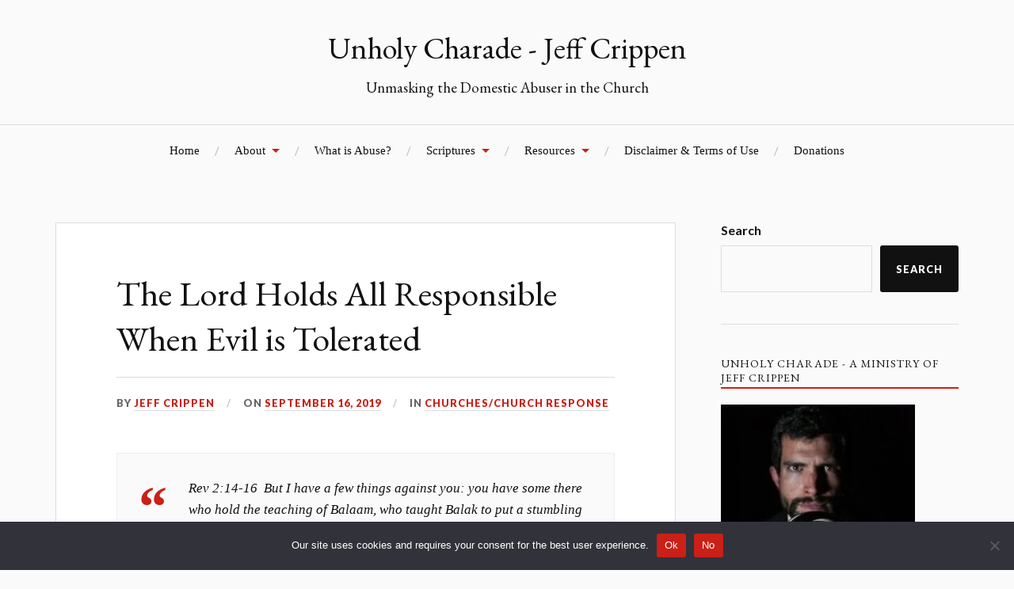

--- FILE ---
content_type: text/html; charset=UTF-8
request_url: https://unholycharade.com/2019/09/the-lord-holds-all-responsible-when-evil-is-tolerated/
body_size: 32789
content:
<!DOCTYPE html>

<html class="no-js" lang="en-US">

	<head profile="http://gmpg.org/xfn/11">

		<meta http-equiv="Content-Type" content="text/html; charset=UTF-8" />
		<meta name="viewport" content="width=device-width, initial-scale=1.0">
		<meta name='robots' content='index, follow, max-image-preview:large, max-snippet:-1, max-video-preview:-1' />
<script>document.documentElement.className = document.documentElement.className.replace("no-js","js");</script>

	<!-- This site is optimized with the Yoast SEO plugin v24.5 - https://yoast.com/wordpress/plugins/seo/ -->
	<title>The Lord Holds All Responsible When Evil is Tolerated - Unholy Charade - Jeff Crippen</title>
	<link rel="canonical" href="https://unholycharade.com/2019/09/the-lord-holds-all-responsible-when-evil-is-tolerated/" />
	<meta property="og:locale" content="en_US" />
	<meta property="og:type" content="article" />
	<meta property="og:title" content="The Lord Holds All Responsible When Evil is Tolerated - Unholy Charade - Jeff Crippen" />
	<meta property="og:description" content="Rev 2:14-16  But I have a few things against you: you have some there who hold the teaching of Balaam, who taught Balak to put a stumbling block before the sons of Israel, so that they might eat food sacrificed to idols and practice sexual immorality.  (15)  So also you have some who hold the [&hellip;]" />
	<meta property="og:url" content="https://unholycharade.com/2019/09/the-lord-holds-all-responsible-when-evil-is-tolerated/" />
	<meta property="og:site_name" content="Unholy Charade - Jeff Crippen" />
	<meta property="article:published_time" content="2019-09-16T13:00:52+00:00" />
	<meta name="author" content="Jeff Crippen" />
	<meta name="twitter:card" content="summary_large_image" />
	<meta name="twitter:label1" content="Written by" />
	<meta name="twitter:data1" content="Jeff Crippen" />
	<meta name="twitter:label2" content="Est. reading time" />
	<meta name="twitter:data2" content="2 minutes" />
	<script type="application/ld+json" class="yoast-schema-graph">{"@context":"https://schema.org","@graph":[{"@type":"Article","@id":"https://unholycharade.com/2019/09/the-lord-holds-all-responsible-when-evil-is-tolerated/#article","isPartOf":{"@id":"https://unholycharade.com/2019/09/the-lord-holds-all-responsible-when-evil-is-tolerated/"},"author":{"name":"Jeff Crippen","@id":"https://unholycharade.com/#/schema/person/132433c59509438673129737a53a3f5b"},"headline":"The Lord Holds All Responsible When Evil is Tolerated","datePublished":"2019-09-16T13:00:52+00:00","mainEntityOfPage":{"@id":"https://unholycharade.com/2019/09/the-lord-holds-all-responsible-when-evil-is-tolerated/"},"wordCount":476,"commentCount":12,"publisher":{"@id":"https://unholycharade.com/#/schema/person/132433c59509438673129737a53a3f5b"},"keywords":["church response to abuse","hypocrite","leadership"],"articleSection":["Churches/Church Response"],"inLanguage":"en-US","potentialAction":[{"@type":"CommentAction","name":"Comment","target":["https://unholycharade.com/2019/09/the-lord-holds-all-responsible-when-evil-is-tolerated/#respond"]}]},{"@type":"WebPage","@id":"https://unholycharade.com/2019/09/the-lord-holds-all-responsible-when-evil-is-tolerated/","url":"https://unholycharade.com/2019/09/the-lord-holds-all-responsible-when-evil-is-tolerated/","name":"The Lord Holds All Responsible When Evil is Tolerated - Unholy Charade - Jeff Crippen","isPartOf":{"@id":"https://unholycharade.com/#website"},"datePublished":"2019-09-16T13:00:52+00:00","breadcrumb":{"@id":"https://unholycharade.com/2019/09/the-lord-holds-all-responsible-when-evil-is-tolerated/#breadcrumb"},"inLanguage":"en-US","potentialAction":[{"@type":"ReadAction","target":["https://unholycharade.com/2019/09/the-lord-holds-all-responsible-when-evil-is-tolerated/"]}]},{"@type":"BreadcrumbList","@id":"https://unholycharade.com/2019/09/the-lord-holds-all-responsible-when-evil-is-tolerated/#breadcrumb","itemListElement":[{"@type":"ListItem","position":1,"name":"Home","item":"https://unholycharade.com/"},{"@type":"ListItem","position":2,"name":"The Lord Holds All Responsible When Evil is Tolerated"}]},{"@type":"WebSite","@id":"https://unholycharade.com/#website","url":"https://unholycharade.com/","name":"Unholy Charade - Jeff Crippen","description":"Unmasking the Domestic Abuser in the Church","publisher":{"@id":"https://unholycharade.com/#/schema/person/132433c59509438673129737a53a3f5b"},"potentialAction":[{"@type":"SearchAction","target":{"@type":"EntryPoint","urlTemplate":"https://unholycharade.com/?s={search_term_string}"},"query-input":{"@type":"PropertyValueSpecification","valueRequired":true,"valueName":"search_term_string"}}],"inLanguage":"en-US"},{"@type":["Person","Organization"],"@id":"https://unholycharade.com/#/schema/person/132433c59509438673129737a53a3f5b","name":"Jeff Crippen","image":{"@type":"ImageObject","inLanguage":"en-US","@id":"https://unholycharade.com/#/schema/person/image/","url":"https://i2.wp.com/unholycharade.info/wp-content/uploads/2018/09/unknown.jpeg?fit=134%2C134&ssl=1","contentUrl":"https://i2.wp.com/unholycharade.info/wp-content/uploads/2018/09/unknown.jpeg?fit=134%2C134&ssl=1","width":134,"height":134,"caption":"Jeff Crippen"},"logo":{"@id":"https://unholycharade.com/#/schema/person/image/"},"url":"https://unholycharade.com/author/jeffcrippen/"}]}</script>
	<!-- / Yoast SEO plugin. -->


<link rel='dns-prefetch' href='//cdnjs.cloudflare.com' />
<link rel='dns-prefetch' href='//stats.wp.com' />
<link rel="alternate" type="application/rss+xml" title="Unholy Charade - Jeff Crippen &raquo; Feed" href="https://unholycharade.com/feed/" />
<link rel="alternate" type="application/rss+xml" title="Unholy Charade - Jeff Crippen &raquo; Comments Feed" href="https://unholycharade.com/comments/feed/" />
<link rel="alternate" type="application/rss+xml" title="Unholy Charade - Jeff Crippen &raquo; The Lord Holds All Responsible When Evil is Tolerated Comments Feed" href="https://unholycharade.com/2019/09/the-lord-holds-all-responsible-when-evil-is-tolerated/feed/" />
<script type="text/javascript">
/* <![CDATA[ */
window._wpemojiSettings = {"baseUrl":"https:\/\/s.w.org\/images\/core\/emoji\/15.0.3\/72x72\/","ext":".png","svgUrl":"https:\/\/s.w.org\/images\/core\/emoji\/15.0.3\/svg\/","svgExt":".svg","source":{"concatemoji":"https:\/\/unholycharade.com\/wp-includes\/js\/wp-emoji-release.min.js?ver=6.5.7"}};
/*! This file is auto-generated */
!function(i,n){var o,s,e;function c(e){try{var t={supportTests:e,timestamp:(new Date).valueOf()};sessionStorage.setItem(o,JSON.stringify(t))}catch(e){}}function p(e,t,n){e.clearRect(0,0,e.canvas.width,e.canvas.height),e.fillText(t,0,0);var t=new Uint32Array(e.getImageData(0,0,e.canvas.width,e.canvas.height).data),r=(e.clearRect(0,0,e.canvas.width,e.canvas.height),e.fillText(n,0,0),new Uint32Array(e.getImageData(0,0,e.canvas.width,e.canvas.height).data));return t.every(function(e,t){return e===r[t]})}function u(e,t,n){switch(t){case"flag":return n(e,"\ud83c\udff3\ufe0f\u200d\u26a7\ufe0f","\ud83c\udff3\ufe0f\u200b\u26a7\ufe0f")?!1:!n(e,"\ud83c\uddfa\ud83c\uddf3","\ud83c\uddfa\u200b\ud83c\uddf3")&&!n(e,"\ud83c\udff4\udb40\udc67\udb40\udc62\udb40\udc65\udb40\udc6e\udb40\udc67\udb40\udc7f","\ud83c\udff4\u200b\udb40\udc67\u200b\udb40\udc62\u200b\udb40\udc65\u200b\udb40\udc6e\u200b\udb40\udc67\u200b\udb40\udc7f");case"emoji":return!n(e,"\ud83d\udc26\u200d\u2b1b","\ud83d\udc26\u200b\u2b1b")}return!1}function f(e,t,n){var r="undefined"!=typeof WorkerGlobalScope&&self instanceof WorkerGlobalScope?new OffscreenCanvas(300,150):i.createElement("canvas"),a=r.getContext("2d",{willReadFrequently:!0}),o=(a.textBaseline="top",a.font="600 32px Arial",{});return e.forEach(function(e){o[e]=t(a,e,n)}),o}function t(e){var t=i.createElement("script");t.src=e,t.defer=!0,i.head.appendChild(t)}"undefined"!=typeof Promise&&(o="wpEmojiSettingsSupports",s=["flag","emoji"],n.supports={everything:!0,everythingExceptFlag:!0},e=new Promise(function(e){i.addEventListener("DOMContentLoaded",e,{once:!0})}),new Promise(function(t){var n=function(){try{var e=JSON.parse(sessionStorage.getItem(o));if("object"==typeof e&&"number"==typeof e.timestamp&&(new Date).valueOf()<e.timestamp+604800&&"object"==typeof e.supportTests)return e.supportTests}catch(e){}return null}();if(!n){if("undefined"!=typeof Worker&&"undefined"!=typeof OffscreenCanvas&&"undefined"!=typeof URL&&URL.createObjectURL&&"undefined"!=typeof Blob)try{var e="postMessage("+f.toString()+"("+[JSON.stringify(s),u.toString(),p.toString()].join(",")+"));",r=new Blob([e],{type:"text/javascript"}),a=new Worker(URL.createObjectURL(r),{name:"wpTestEmojiSupports"});return void(a.onmessage=function(e){c(n=e.data),a.terminate(),t(n)})}catch(e){}c(n=f(s,u,p))}t(n)}).then(function(e){for(var t in e)n.supports[t]=e[t],n.supports.everything=n.supports.everything&&n.supports[t],"flag"!==t&&(n.supports.everythingExceptFlag=n.supports.everythingExceptFlag&&n.supports[t]);n.supports.everythingExceptFlag=n.supports.everythingExceptFlag&&!n.supports.flag,n.DOMReady=!1,n.readyCallback=function(){n.DOMReady=!0}}).then(function(){return e}).then(function(){var e;n.supports.everything||(n.readyCallback(),(e=n.source||{}).concatemoji?t(e.concatemoji):e.wpemoji&&e.twemoji&&(t(e.twemoji),t(e.wpemoji)))}))}((window,document),window._wpemojiSettings);
/* ]]> */
</script>
<style id='wp-emoji-styles-inline-css' type='text/css'>

	img.wp-smiley, img.emoji {
		display: inline !important;
		border: none !important;
		box-shadow: none !important;
		height: 1em !important;
		width: 1em !important;
		margin: 0 0.07em !important;
		vertical-align: -0.1em !important;
		background: none !important;
		padding: 0 !important;
	}
</style>
<link rel='stylesheet' id='wp-block-library-css' href='https://unholycharade.com/wp-includes/css/dist/block-library/style.min.css?ver=6.5.7' type='text/css' media='all' />
<link rel='stylesheet' id='mediaelement-css' href='https://unholycharade.com/wp-includes/js/mediaelement/mediaelementplayer-legacy.min.css?ver=4.2.17' type='text/css' media='all' />
<link rel='stylesheet' id='wp-mediaelement-css' href='https://unholycharade.com/wp-includes/js/mediaelement/wp-mediaelement.min.css?ver=6.5.7' type='text/css' media='all' />
<style id='jetpack-sharing-buttons-style-inline-css' type='text/css'>
.jetpack-sharing-buttons__services-list{display:flex;flex-direction:row;flex-wrap:wrap;gap:0;list-style-type:none;margin:5px;padding:0}.jetpack-sharing-buttons__services-list.has-small-icon-size{font-size:12px}.jetpack-sharing-buttons__services-list.has-normal-icon-size{font-size:16px}.jetpack-sharing-buttons__services-list.has-large-icon-size{font-size:24px}.jetpack-sharing-buttons__services-list.has-huge-icon-size{font-size:36px}@media print{.jetpack-sharing-buttons__services-list{display:none!important}}.editor-styles-wrapper .wp-block-jetpack-sharing-buttons{gap:0;padding-inline-start:0}ul.jetpack-sharing-buttons__services-list.has-background{padding:1.25em 2.375em}
</style>
<style id='classic-theme-styles-inline-css' type='text/css'>
/*! This file is auto-generated */
.wp-block-button__link{color:#fff;background-color:#32373c;border-radius:9999px;box-shadow:none;text-decoration:none;padding:calc(.667em + 2px) calc(1.333em + 2px);font-size:1.125em}.wp-block-file__button{background:#32373c;color:#fff;text-decoration:none}
</style>
<style id='global-styles-inline-css' type='text/css'>
body{--wp--preset--color--black: #111;--wp--preset--color--cyan-bluish-gray: #abb8c3;--wp--preset--color--white: #fff;--wp--preset--color--pale-pink: #f78da7;--wp--preset--color--vivid-red: #cf2e2e;--wp--preset--color--luminous-vivid-orange: #ff6900;--wp--preset--color--luminous-vivid-amber: #fcb900;--wp--preset--color--light-green-cyan: #7bdcb5;--wp--preset--color--vivid-green-cyan: #00d084;--wp--preset--color--pale-cyan-blue: #8ed1fc;--wp--preset--color--vivid-cyan-blue: #0693e3;--wp--preset--color--vivid-purple: #9b51e0;--wp--preset--color--accent: #CA2017;--wp--preset--color--dark-gray: #333;--wp--preset--color--medium-gray: #555;--wp--preset--color--light-gray: #777;--wp--preset--gradient--vivid-cyan-blue-to-vivid-purple: linear-gradient(135deg,rgba(6,147,227,1) 0%,rgb(155,81,224) 100%);--wp--preset--gradient--light-green-cyan-to-vivid-green-cyan: linear-gradient(135deg,rgb(122,220,180) 0%,rgb(0,208,130) 100%);--wp--preset--gradient--luminous-vivid-amber-to-luminous-vivid-orange: linear-gradient(135deg,rgba(252,185,0,1) 0%,rgba(255,105,0,1) 100%);--wp--preset--gradient--luminous-vivid-orange-to-vivid-red: linear-gradient(135deg,rgba(255,105,0,1) 0%,rgb(207,46,46) 100%);--wp--preset--gradient--very-light-gray-to-cyan-bluish-gray: linear-gradient(135deg,rgb(238,238,238) 0%,rgb(169,184,195) 100%);--wp--preset--gradient--cool-to-warm-spectrum: linear-gradient(135deg,rgb(74,234,220) 0%,rgb(151,120,209) 20%,rgb(207,42,186) 40%,rgb(238,44,130) 60%,rgb(251,105,98) 80%,rgb(254,248,76) 100%);--wp--preset--gradient--blush-light-purple: linear-gradient(135deg,rgb(255,206,236) 0%,rgb(152,150,240) 100%);--wp--preset--gradient--blush-bordeaux: linear-gradient(135deg,rgb(254,205,165) 0%,rgb(254,45,45) 50%,rgb(107,0,62) 100%);--wp--preset--gradient--luminous-dusk: linear-gradient(135deg,rgb(255,203,112) 0%,rgb(199,81,192) 50%,rgb(65,88,208) 100%);--wp--preset--gradient--pale-ocean: linear-gradient(135deg,rgb(255,245,203) 0%,rgb(182,227,212) 50%,rgb(51,167,181) 100%);--wp--preset--gradient--electric-grass: linear-gradient(135deg,rgb(202,248,128) 0%,rgb(113,206,126) 100%);--wp--preset--gradient--midnight: linear-gradient(135deg,rgb(2,3,129) 0%,rgb(40,116,252) 100%);--wp--preset--font-size--small: 16px;--wp--preset--font-size--medium: 20px;--wp--preset--font-size--large: 24px;--wp--preset--font-size--x-large: 42px;--wp--preset--font-size--normal: 18px;--wp--preset--font-size--larger: 27px;--wp--preset--spacing--20: 0.44rem;--wp--preset--spacing--30: 0.67rem;--wp--preset--spacing--40: 1rem;--wp--preset--spacing--50: 1.5rem;--wp--preset--spacing--60: 2.25rem;--wp--preset--spacing--70: 3.38rem;--wp--preset--spacing--80: 5.06rem;--wp--preset--shadow--natural: 6px 6px 9px rgba(0, 0, 0, 0.2);--wp--preset--shadow--deep: 12px 12px 50px rgba(0, 0, 0, 0.4);--wp--preset--shadow--sharp: 6px 6px 0px rgba(0, 0, 0, 0.2);--wp--preset--shadow--outlined: 6px 6px 0px -3px rgba(255, 255, 255, 1), 6px 6px rgba(0, 0, 0, 1);--wp--preset--shadow--crisp: 6px 6px 0px rgba(0, 0, 0, 1);}:where(.is-layout-flex){gap: 0.5em;}:where(.is-layout-grid){gap: 0.5em;}body .is-layout-flex{display: flex;}body .is-layout-flex{flex-wrap: wrap;align-items: center;}body .is-layout-flex > *{margin: 0;}body .is-layout-grid{display: grid;}body .is-layout-grid > *{margin: 0;}:where(.wp-block-columns.is-layout-flex){gap: 2em;}:where(.wp-block-columns.is-layout-grid){gap: 2em;}:where(.wp-block-post-template.is-layout-flex){gap: 1.25em;}:where(.wp-block-post-template.is-layout-grid){gap: 1.25em;}.has-black-color{color: var(--wp--preset--color--black) !important;}.has-cyan-bluish-gray-color{color: var(--wp--preset--color--cyan-bluish-gray) !important;}.has-white-color{color: var(--wp--preset--color--white) !important;}.has-pale-pink-color{color: var(--wp--preset--color--pale-pink) !important;}.has-vivid-red-color{color: var(--wp--preset--color--vivid-red) !important;}.has-luminous-vivid-orange-color{color: var(--wp--preset--color--luminous-vivid-orange) !important;}.has-luminous-vivid-amber-color{color: var(--wp--preset--color--luminous-vivid-amber) !important;}.has-light-green-cyan-color{color: var(--wp--preset--color--light-green-cyan) !important;}.has-vivid-green-cyan-color{color: var(--wp--preset--color--vivid-green-cyan) !important;}.has-pale-cyan-blue-color{color: var(--wp--preset--color--pale-cyan-blue) !important;}.has-vivid-cyan-blue-color{color: var(--wp--preset--color--vivid-cyan-blue) !important;}.has-vivid-purple-color{color: var(--wp--preset--color--vivid-purple) !important;}.has-black-background-color{background-color: var(--wp--preset--color--black) !important;}.has-cyan-bluish-gray-background-color{background-color: var(--wp--preset--color--cyan-bluish-gray) !important;}.has-white-background-color{background-color: var(--wp--preset--color--white) !important;}.has-pale-pink-background-color{background-color: var(--wp--preset--color--pale-pink) !important;}.has-vivid-red-background-color{background-color: var(--wp--preset--color--vivid-red) !important;}.has-luminous-vivid-orange-background-color{background-color: var(--wp--preset--color--luminous-vivid-orange) !important;}.has-luminous-vivid-amber-background-color{background-color: var(--wp--preset--color--luminous-vivid-amber) !important;}.has-light-green-cyan-background-color{background-color: var(--wp--preset--color--light-green-cyan) !important;}.has-vivid-green-cyan-background-color{background-color: var(--wp--preset--color--vivid-green-cyan) !important;}.has-pale-cyan-blue-background-color{background-color: var(--wp--preset--color--pale-cyan-blue) !important;}.has-vivid-cyan-blue-background-color{background-color: var(--wp--preset--color--vivid-cyan-blue) !important;}.has-vivid-purple-background-color{background-color: var(--wp--preset--color--vivid-purple) !important;}.has-black-border-color{border-color: var(--wp--preset--color--black) !important;}.has-cyan-bluish-gray-border-color{border-color: var(--wp--preset--color--cyan-bluish-gray) !important;}.has-white-border-color{border-color: var(--wp--preset--color--white) !important;}.has-pale-pink-border-color{border-color: var(--wp--preset--color--pale-pink) !important;}.has-vivid-red-border-color{border-color: var(--wp--preset--color--vivid-red) !important;}.has-luminous-vivid-orange-border-color{border-color: var(--wp--preset--color--luminous-vivid-orange) !important;}.has-luminous-vivid-amber-border-color{border-color: var(--wp--preset--color--luminous-vivid-amber) !important;}.has-light-green-cyan-border-color{border-color: var(--wp--preset--color--light-green-cyan) !important;}.has-vivid-green-cyan-border-color{border-color: var(--wp--preset--color--vivid-green-cyan) !important;}.has-pale-cyan-blue-border-color{border-color: var(--wp--preset--color--pale-cyan-blue) !important;}.has-vivid-cyan-blue-border-color{border-color: var(--wp--preset--color--vivid-cyan-blue) !important;}.has-vivid-purple-border-color{border-color: var(--wp--preset--color--vivid-purple) !important;}.has-vivid-cyan-blue-to-vivid-purple-gradient-background{background: var(--wp--preset--gradient--vivid-cyan-blue-to-vivid-purple) !important;}.has-light-green-cyan-to-vivid-green-cyan-gradient-background{background: var(--wp--preset--gradient--light-green-cyan-to-vivid-green-cyan) !important;}.has-luminous-vivid-amber-to-luminous-vivid-orange-gradient-background{background: var(--wp--preset--gradient--luminous-vivid-amber-to-luminous-vivid-orange) !important;}.has-luminous-vivid-orange-to-vivid-red-gradient-background{background: var(--wp--preset--gradient--luminous-vivid-orange-to-vivid-red) !important;}.has-very-light-gray-to-cyan-bluish-gray-gradient-background{background: var(--wp--preset--gradient--very-light-gray-to-cyan-bluish-gray) !important;}.has-cool-to-warm-spectrum-gradient-background{background: var(--wp--preset--gradient--cool-to-warm-spectrum) !important;}.has-blush-light-purple-gradient-background{background: var(--wp--preset--gradient--blush-light-purple) !important;}.has-blush-bordeaux-gradient-background{background: var(--wp--preset--gradient--blush-bordeaux) !important;}.has-luminous-dusk-gradient-background{background: var(--wp--preset--gradient--luminous-dusk) !important;}.has-pale-ocean-gradient-background{background: var(--wp--preset--gradient--pale-ocean) !important;}.has-electric-grass-gradient-background{background: var(--wp--preset--gradient--electric-grass) !important;}.has-midnight-gradient-background{background: var(--wp--preset--gradient--midnight) !important;}.has-small-font-size{font-size: var(--wp--preset--font-size--small) !important;}.has-medium-font-size{font-size: var(--wp--preset--font-size--medium) !important;}.has-large-font-size{font-size: var(--wp--preset--font-size--large) !important;}.has-x-large-font-size{font-size: var(--wp--preset--font-size--x-large) !important;}
.wp-block-navigation a:where(:not(.wp-element-button)){color: inherit;}
:where(.wp-block-post-template.is-layout-flex){gap: 1.25em;}:where(.wp-block-post-template.is-layout-grid){gap: 1.25em;}
:where(.wp-block-columns.is-layout-flex){gap: 2em;}:where(.wp-block-columns.is-layout-grid){gap: 2em;}
.wp-block-pullquote{font-size: 1.5em;line-height: 1.6;}
</style>
<link rel='stylesheet' id='cld-font-awesome-css' href='https://unholycharade.com/wp-content/plugins/comments-like-dislike/css/fontawesome/css/all.min.css?ver=1.1.7' type='text/css' media='all' />
<link rel='stylesheet' id='cld-frontend-css' href='https://unholycharade.com/wp-content/plugins/comments-like-dislike/css/cld-frontend.css?ver=1.1.7' type='text/css' media='all' />
<link rel='stylesheet' id='cookie-notice-front-css' href='https://unholycharade.com/wp-content/plugins/cookie-notice/css/front.min.css?ver=2.5.8' type='text/css' media='all' />
<link rel='stylesheet' id='lovecraft_style-css' href='https://unholycharade.com/wp-content/themes/uc-main/dist/css/style.css?ver=6.5.7' type='text/css' media='all' />
<link rel='stylesheet' id='sharedaddy-css' href='https://unholycharade.com/wp-content/plugins/jetpack/modules/sharedaddy/sharing.css?ver=14.0' type='text/css' media='all' />
<link rel='stylesheet' id='social-logos-css' href='https://unholycharade.com/wp-content/plugins/jetpack/_inc/social-logos/social-logos.min.css?ver=14.0' type='text/css' media='all' />
<script type="text/javascript" src="https://cdnjs.cloudflare.com/ajax/libs/jquery/3.6.0/jquery.min.js?ver=6.5.7" id="jquery-js"></script>
<script type="text/javascript" id="cld-frontend-js-extra">
/* <![CDATA[ */
var cld_js_object = {"admin_ajax_url":"https:\/\/unholycharade.com\/wp-admin\/admin-ajax.php","admin_ajax_nonce":"2b1c4a48ca"};
/* ]]> */
</script>
<script type="text/javascript" src="https://unholycharade.com/wp-content/plugins/comments-like-dislike/js/cld-frontend.js?ver=1.1.7" id="cld-frontend-js"></script>
<script type="text/javascript" id="cookie-notice-front-js-before">
/* <![CDATA[ */
var cnArgs = {"ajaxUrl":"https:\/\/unholycharade.com\/wp-admin\/admin-ajax.php","nonce":"d7c636b1df","hideEffect":"fade","position":"bottom","onScroll":false,"onScrollOffset":100,"onClick":false,"cookieName":"cookie_notice_accepted","cookieTime":2592000,"cookieTimeRejected":2592000,"globalCookie":false,"redirection":false,"cache":false,"revokeCookies":false,"revokeCookiesOpt":"automatic"};
/* ]]> */
</script>
<script type="text/javascript" src="https://unholycharade.com/wp-content/plugins/cookie-notice/js/front.min.js?ver=2.5.8" id="cookie-notice-front-js"></script>
<link rel="https://api.w.org/" href="https://unholycharade.com/wp-json/" /><link rel="alternate" type="application/json" href="https://unholycharade.com/wp-json/wp/v2/posts/2965" /><link rel="EditURI" type="application/rsd+xml" title="RSD" href="https://unholycharade.com/xmlrpc.php?rsd" />
<meta name="generator" content="WordPress 6.5.7" />
<link rel='shortlink' href='https://unholycharade.com/?p=2965' />
<link rel="alternate" type="application/json+oembed" href="https://unholycharade.com/wp-json/oembed/1.0/embed?url=https%3A%2F%2Funholycharade.com%2F2019%2F09%2Fthe-lord-holds-all-responsible-when-evil-is-tolerated%2F" />
<link rel="alternate" type="text/xml+oembed" href="https://unholycharade.com/wp-json/oembed/1.0/embed?url=https%3A%2F%2Funholycharade.com%2F2019%2F09%2Fthe-lord-holds-all-responsible-when-evil-is-tolerated%2F&#038;format=xml" />
<style>span.cld-count-wrap {color: #ca2017;}</style>	<style>img#wpstats{display:none}</style>
		<link rel="icon" href="https://unholycharade.com/wp-content/uploads/2021/01/cropped-cropped-colormask-00011-32x32.jpeg" sizes="32x32" />
<link rel="icon" href="https://unholycharade.com/wp-content/uploads/2021/01/cropped-cropped-colormask-00011-192x192.jpeg" sizes="192x192" />
<link rel="apple-touch-icon" href="https://unholycharade.com/wp-content/uploads/2021/01/cropped-cropped-colormask-00011-180x180.jpeg" />
<meta name="msapplication-TileImage" content="https://unholycharade.com/wp-content/uploads/2021/01/cropped-cropped-colormask-00011-270x270.jpeg" />

		<!-- Global site tag (gtag.js) - Google Analytics -->
		<script async src="https://www.googletagmanager.com/gtag/js?id=G-67HDTRGL2X"></script>
		<script>
			window.dataLayer = window.dataLayer || [];
			function gtag(){dataLayer.push(arguments);}
			gtag('js', new Date());

			gtag('config', 'G-67HDTRGL2X');
		</script>

	</head>

	<body class="post-template-default single single-post postid-2965 single-format-standard cookies-not-set">

		
		<a class="skip-link button" href="#site-content">Skip to the content</a>

		<header class="header-wrapper">

			<div class="header section small-padding">

				<div class="section-inner group">

					
						<div class="blog-title">
							<a href="https://unholycharade.com" rel="home">Unholy Charade - Jeff Crippen</a>
						</div>
					
													<h4 class="blog-tagline">Unmasking the Domestic Abuser in the Church</h4>
											
					
				</div><!-- .section-inner -->

			</div><!-- .header -->

			<div class="toggles group">

				<button type="button" class="nav-toggle toggle" id="nav-toggle">
					<div class="bar"></div>
					<div class="bar"></div>
					<div class="bar"></div>
					<span class="screen-reader-text">Toggle the mobile menu</span>
				</button>

				<button type="button" class="search-toggle toggle" id="search-toggle">
					<div class="genericon genericon-search"></div>
					<span class="screen-reader-text">Toggle the search field</span>
				</button>

			</div><!-- .toggles -->

		</header><!-- .header-wrapper -->

		<div class="navigation no-padding">

			<div class="section-inner group">

				<ul class="mobile-menu" id="mobile-menu">

					<li id="menu-item-36" class="menu-item menu-item-type-custom menu-item-object-custom menu-item-home menu-item-36"><a href="http://unholycharade.com">Home</a></li>
<li id="menu-item-35" class="menu-item menu-item-type-post_type menu-item-object-page menu-item-has-children menu-item-35"><a href="https://unholycharade.com/about/">About</a>
<ul class="sub-menu">
	<li id="menu-item-1363" class="menu-item menu-item-type-post_type menu-item-object-page menu-item-1363"><a href="https://unholycharade.com/about/">About</a></li>
	<li id="menu-item-1225" class="menu-item menu-item-type-post_type menu-item-object-page menu-item-1225"><a href="https://unholycharade.com/privacy-statement/">Privacy Statement</a></li>
</ul>
</li>
<li id="menu-item-29" class="menu-item menu-item-type-post_type menu-item-object-page menu-item-29"><a href="https://unholycharade.com/what-is-abuse/">What is Abuse?</a></li>
<li id="menu-item-4757" class="menu-item menu-item-type-post_type menu-item-object-page menu-item-has-children menu-item-4757"><a href="https://unholycharade.com/scriptures-2/">Scriptures</a>
<ul class="sub-menu">
	<li id="menu-item-4749" class="menu-item menu-item-type-post_type menu-item-object-page menu-item-4749"><a href="https://unholycharade.com/scriptures/">Twisted Scriptures</a></li>
	<li id="menu-item-4747" class="menu-item menu-item-type-post_type menu-item-object-page menu-item-4747"><a href="https://unholycharade.com/scriptures-that-demonstrate-that-an-abuser-is-not-a-christian/">Scriptures that Demonstrate that an Abuser is not a Christian</a></li>
	<li id="menu-item-4748" class="menu-item menu-item-type-post_type menu-item-object-page menu-item-4748"><a href="https://unholycharade.com/encouragement-from-the-psalms/">Encouragement from the Psalms</a></li>
</ul>
</li>
<li id="menu-item-28" class="menu-item menu-item-type-post_type menu-item-object-page menu-item-has-children menu-item-28"><a href="https://unholycharade.com/resources/">Resources</a>
<ul class="sub-menu">
	<li id="menu-item-3652" class="menu-item menu-item-type-post_type menu-item-object-page menu-item-3652"><a href="https://unholycharade.com/our-books/">Our Books</a></li>
	<li id="menu-item-3651" class="menu-item menu-item-type-post_type menu-item-object-page menu-item-3651"><a href="https://unholycharade.com/additional-recommended-books/">Additional Resources and Recommended Books</a></li>
	<li id="menu-item-3650" class="menu-item menu-item-type-post_type menu-item-object-page menu-item-3650"><a href="https://unholycharade.com/recommended-sermon-series/">Recommended Sermons and Sermon Series</a></li>
</ul>
</li>
<li id="menu-item-235" class="menu-item menu-item-type-post_type menu-item-object-page menu-item-235"><a href="https://unholycharade.com/disclaimer/">Disclaimer &#038; Terms of Use</a></li>
<li id="menu-item-3058" class="menu-item menu-item-type-post_type menu-item-object-page menu-item-3058"><a href="https://unholycharade.com/donations/">Donations</a></li>

				</ul>

				<div class="mobile-search" id="mobile-search">
					
<form method="get" class="search-form" id="search-form-69740e0cd8e97" action="https://unholycharade.com/">
	<input type="search" class="search-field" placeholder="Search form" name="s" id="s-69740e0cd8e98" />
	<button type="submit" class="search-button"><div class="genericon genericon-search"></div><span class="screen-reader-text">Search</span></button>
</form>
				</div><!-- .mobile-search -->

				<ul class="main-menu">

					<li class="menu-item menu-item-type-custom menu-item-object-custom menu-item-home menu-item-36"><a href="http://unholycharade.com">Home</a></li>
<li class="menu-item menu-item-type-post_type menu-item-object-page menu-item-has-children menu-item-35"><a href="https://unholycharade.com/about/">About</a>
<ul class="sub-menu">
	<li class="menu-item menu-item-type-post_type menu-item-object-page menu-item-1363"><a href="https://unholycharade.com/about/">About</a></li>
	<li class="menu-item menu-item-type-post_type menu-item-object-page menu-item-1225"><a href="https://unholycharade.com/privacy-statement/">Privacy Statement</a></li>
</ul>
</li>
<li class="menu-item menu-item-type-post_type menu-item-object-page menu-item-29"><a href="https://unholycharade.com/what-is-abuse/">What is Abuse?</a></li>
<li class="menu-item menu-item-type-post_type menu-item-object-page menu-item-has-children menu-item-4757"><a href="https://unholycharade.com/scriptures-2/">Scriptures</a>
<ul class="sub-menu">
	<li class="menu-item menu-item-type-post_type menu-item-object-page menu-item-4749"><a href="https://unholycharade.com/scriptures/">Twisted Scriptures</a></li>
	<li class="menu-item menu-item-type-post_type menu-item-object-page menu-item-4747"><a href="https://unholycharade.com/scriptures-that-demonstrate-that-an-abuser-is-not-a-christian/">Scriptures that Demonstrate that an Abuser is not a Christian</a></li>
	<li class="menu-item menu-item-type-post_type menu-item-object-page menu-item-4748"><a href="https://unholycharade.com/encouragement-from-the-psalms/">Encouragement from the Psalms</a></li>
</ul>
</li>
<li class="menu-item menu-item-type-post_type menu-item-object-page menu-item-has-children menu-item-28"><a href="https://unholycharade.com/resources/">Resources</a>
<ul class="sub-menu">
	<li class="menu-item menu-item-type-post_type menu-item-object-page menu-item-3652"><a href="https://unholycharade.com/our-books/">Our Books</a></li>
	<li class="menu-item menu-item-type-post_type menu-item-object-page menu-item-3651"><a href="https://unholycharade.com/additional-recommended-books/">Additional Resources and Recommended Books</a></li>
	<li class="menu-item menu-item-type-post_type menu-item-object-page menu-item-3650"><a href="https://unholycharade.com/recommended-sermon-series/">Recommended Sermons and Sermon Series</a></li>
</ul>
</li>
<li class="menu-item menu-item-type-post_type menu-item-object-page menu-item-235"><a href="https://unholycharade.com/disclaimer/">Disclaimer &#038; Terms of Use</a></li>
<li class="menu-item menu-item-type-post_type menu-item-object-page menu-item-3058"><a href="https://unholycharade.com/donations/">Donations</a></li>

				</ul><!-- .main-menu -->

			</div><!-- .section-inner -->

		</div><!-- .navigation -->

	

		<main id="site-content">
<div class="wrapper section">

	<div class="section-inner group">

		<div class="content">

			
					<article id="post-2965" class="post single post-2965 type-post status-publish format-standard hentry category-churches-church-response tag-church-response-to-abuse tag-hypocrite tag-leadership">

						<div class="post-inner">

							<div class="post-header">

								<h1 class="post-title">The Lord Holds All Responsible When Evil is Tolerated</h1>

										
		<div class="post-meta">

			<p class="post-author"><span>By </span><a href="https://unholycharade.com/author/jeffcrippen/" title="Posts by Jeff Crippen" rel="author">Jeff Crippen</a></p>

			<p class="post-date"><span>On </span><a href="https://unholycharade.com/2019/09/the-lord-holds-all-responsible-when-evil-is-tolerated/">September 16, 2019</a></p>

							<p class="post-categories"><span>In </span><a href="https://unholycharade.com/category/churches-church-response/" rel="category tag">Churches/Church Response</a></p>
			
			
		</div><!-- .post-meta -->

		
							</div><!-- .post-header -->

							
								<div class="post-content entry-content">

									<blockquote><p>Rev 2:14-16  But I have a few things against you: you have some there who hold the teaching of Balaam, who taught Balak to put a stumbling block before the sons of Israel, so that they might eat food sacrificed to idols and practice sexual immorality.  (15)  So also you have some who hold the teaching of the Nicolaitans.  (16)  Therefore repent. If not, I will come to you soon and war against them with the sword of my mouth.</p></blockquote>
<p>I am sure that most all of you know of the longstanding evils being exposed within the Southern Baptist Conference. Case after case of domestic and sexual abuse being covered up by corrupt self-seeking leaders. It has been in the news. Google it if you need to get informed.<br />
Recently I saw a thread on this subject on Facebook and I commented there that the SBC just needs to go away. In response, an SBC loyalist replied that it is wrong to judge 15 million Southern Baptists on the basis of the sins of a few leaders. She went on to list many &#8220;good things&#8221; these SB&#8217;s are doing and said that her church and pastor are known for not being active in the SBC, though they are members. So don&#8217;t judge them, she said.<br />
<span id="more-2965"></span><br />
Well, I have news for her. The Lord DOES judge her church for those evils. How do I know? Just look at the letters to the seven churches in Revelation chs 2-3, such as the one quoted from above. And we can cite numbers of other examples.  Remember Achan&#8217;s sin of hiding the silver in his tent? What happened? God judged the Israelites for it.<br />
Over and over again I hear people in Baptist denominations (and I am a Baptist) saying &#8220;Baptist churches are independently governed. We don&#8217;t have a right to interfere in the affairs of another church. Nor do the denominational leaders have a right to do so.&#8221; There. Hands washed in Pilate&#8217;s bowl. Guilt conveniently washed away.<br />
Nope. Nope. Nope. That won&#8217;t cut it in God&#8217;s courtroom.<br />
When wickedness is tolerated in that which claims to be Christ&#8217;s church, ALL of us have a duty to expose it and put it out from among us. In the case of this SBC lady who objects to our judgmentalism, her church is a member of the SBC. That in itself supports the SBC and it enables the evil leaders to keep on covering up wickedness. Passivity won&#8217;t cut it. The Lord calls every single one of His people to do battle with the wicked, especially when that wickedness creeps in among us in our churches.<br />
So I won&#8217;t hear this excuse: &#8220;Don&#8217;t judge all of us based on the actions of a few.&#8221; I won&#8217;t hear it because I know that the Lord doesn&#8217;t.</p>
<div class="sharedaddy sd-sharing-enabled"><div class="robots-nocontent sd-block sd-social sd-social-icon-text sd-sharing"><h3 class="sd-title">Share this:</h3><div class="sd-content"><ul><li class="share-twitter"><a rel="nofollow noopener noreferrer" data-shared="sharing-twitter-2965" class="share-twitter sd-button share-icon" href="https://unholycharade.com/2019/09/the-lord-holds-all-responsible-when-evil-is-tolerated/?share=twitter" target="_blank" title="Click to share on Twitter" ><span>Twitter</span></a></li><li class="share-facebook"><a rel="nofollow noopener noreferrer" data-shared="sharing-facebook-2965" class="share-facebook sd-button share-icon" href="https://unholycharade.com/2019/09/the-lord-holds-all-responsible-when-evil-is-tolerated/?share=facebook" target="_blank" title="Click to share on Facebook" ><span>Facebook</span></a></li><li class="share-print"><a rel="nofollow noopener noreferrer" data-shared="" class="share-print sd-button share-icon" href="https://unholycharade.com/2019/09/the-lord-holds-all-responsible-when-evil-is-tolerated/#print" target="_blank" title="Click to print" ><span>Print</span></a></li><li class="share-email"><a rel="nofollow noopener noreferrer" data-shared="" class="share-email sd-button share-icon" href="mailto:?subject=%5BShared%20Post%5D%20The%20Lord%20Holds%20All%20Responsible%20When%20Evil%20is%20Tolerated&body=https%3A%2F%2Funholycharade.com%2F2019%2F09%2Fthe-lord-holds-all-responsible-when-evil-is-tolerated%2F&share=email" target="_blank" title="Click to email a link to a friend" data-email-share-error-title="Do you have email set up?" data-email-share-error-text="If you&#039;re having problems sharing via email, you might not have email set up for your browser. You may need to create a new email yourself." data-email-share-nonce="a787a8fb72" data-email-share-track-url="https://unholycharade.com/2019/09/the-lord-holds-all-responsible-when-evil-is-tolerated/?share=email"><span>Email</span></a></li><li class="share-end"></li></ul></div></div></div>
								</div><!-- .post-content -->

								<div class="post-tags"><a href="https://unholycharade.com/tag/church-response-to-abuse/" rel="tag">church response to abuse</a><a href="https://unholycharade.com/tag/hypocrite/" rel="tag">hypocrite</a><a href="https://unholycharade.com/tag/leadership/" rel="tag">leadership</a></div>
						</div><!-- .post-inner -->

						
								<div class="post-navigation">
									<div class="post-navigation-inner group">

																					<div class="post-nav-prev">
												<p>Previous</p>
												<h4><a href="https://unholycharade.com/2019/09/want-to-get-clarity-read-david-instone-brewers-book/">Want to Get Clarity? Read David Instone-Brewer&#039;s Book</a></h4>
											</div>
																				
																					<div class="post-nav-next">
												<p>Next</p>
												<h4><a href="https://unholycharade.com/2019/09/if-you-havent-read-david-instone-brewers-book-you-really-should/">If You Haven&#039;t Read David Instone-Brewer&#039;s book, You Really Should</a></h4>
											</div>
										
									</div><!-- .post-navigation-inner -->
								</div><!-- .post-navigation -->

								
	<div class="comments-container" id="comments-container">

		<div class="comments-inner">

			<a name="comments"></a>

			<div class="comments-title-container group">

				<h2 class="comments-title">

					12 Comments
				</h2>

									<p class="comments-title-link"><a href="#respond">Add Comment &rarr;</a></p>
				
			</div><!-- .comments-title-container -->

			<div class="comments">

				<ol class="commentlist">
					
			<li class="comment even thread-even depth-1" id="li-comment-6169">

				<div id="comment-6169" class="comment">

					
					<div class="comment-inner">

						<div class="comment-header">
							<h4>Stormy</h4>
						</div><!-- .comment-header -->

						<div class="comment-content post-content">
							<p>Amen!! I’ve just about had enough of those types who trot out the don’t judge card. Thank you pastor for making it so crystal clear.</p>
<div class="cld-like-dislike-wrap cld-template-2">
    <div class="cld-like-wrap  cld-common-wrap">
    <a href="javascript:void(0)"
       class="cld-like-trigger cld-like-dislike-trigger "
       title="Like"
       data-comment-id="6169"
       data-trigger-type="like"
       data-restriction="ip"
       data-already-liked="0"

       >
                           <i class="fas fa-heart"></i>
                    </a>
    <span class="cld-like-count-wrap cld-count-wrap">    </span>
</div></div>
						</div><!-- .comment-content -->

						<div class="comment-meta">

							<div>
								<div class="genericon genericon-day"></div><a class="comment-date-link" href="https://unholycharade.com/2019/09/the-lord-holds-all-responsible-when-evil-is-tolerated/#comment-6169">September 16, 2019</a>
							</div>

							
							<div><div class="genericon genericon-reply"></div><a rel='nofollow' class='comment-reply-link' href='#comment-6169' data-commentid="6169" data-postid="2965" data-belowelement="comment-6169" data-respondelement="respond" data-replyto="Reply to Stormy" aria-label='Reply to Stormy'>Reply</a></div>
						</div><!-- .comment-meta -->

					</div><!-- .comment-inner -->

				</div><!-- .comment-## -->

			</li><!-- #comment-## -->

			<li class="comment odd alt thread-odd thread-alt depth-1" id="li-comment-6170">

				<div id="comment-6170" class="comment">

					
					<div class="comment-inner">

						<div class="comment-header">
							<h4>Change Agent</h4>
						</div><!-- .comment-header -->

						<div class="comment-content post-content">
							<p>Christians compassionately rejecting injustice and boldly defending the oppressed would be a fulfillment of Jesus&#8217; testimony regarding the church in John 13:35 &#8220;Your love for one another will prove to the world that you are my disciples.&#8221; Paul goes on further to clarify that in 1 Corinthians 11:19 there must be factions among you in order that those who are genuine among you may be recognized.<br />
Those of us who have suffered from abuse must continue to speak out and pray that those in a position to help will do the same.  Thank you Pastor Crippen for being a voice of justice.</p>
<div class="cld-like-dislike-wrap cld-template-2">
    <div class="cld-like-wrap  cld-common-wrap">
    <a href="javascript:void(0)"
       class="cld-like-trigger cld-like-dislike-trigger "
       title="Like"
       data-comment-id="6170"
       data-trigger-type="like"
       data-restriction="ip"
       data-already-liked="0"

       >
                           <i class="fas fa-heart"></i>
                    </a>
    <span class="cld-like-count-wrap cld-count-wrap">    </span>
</div></div>
						</div><!-- .comment-content -->

						<div class="comment-meta">

							<div>
								<div class="genericon genericon-day"></div><a class="comment-date-link" href="https://unholycharade.com/2019/09/the-lord-holds-all-responsible-when-evil-is-tolerated/#comment-6170">September 16, 2019</a>
							</div>

							
							<div><div class="genericon genericon-reply"></div><a rel='nofollow' class='comment-reply-link' href='#comment-6170' data-commentid="6170" data-postid="2965" data-belowelement="comment-6170" data-respondelement="respond" data-replyto="Reply to Change Agent" aria-label='Reply to Change Agent'>Reply</a></div>
						</div><!-- .comment-meta -->

					</div><!-- .comment-inner -->

				</div><!-- .comment-## -->

			</li><!-- #comment-## -->

			<li class="comment even thread-even depth-1" id="li-comment-6171">

				<div id="comment-6171" class="comment">

					
					<div class="comment-inner">

						<div class="comment-header">
							<h4>Change Agent</h4>
						</div><!-- .comment-header -->

						<div class="comment-content post-content">
							<p>We tend to overlook how pervasive abuse can be to those victimized by it.  The lengths abusers go to oppress and harass their victims is multiplied by those recruited to inflict harm whether covertly or overtly.  I am particularly astounded by the women who join in the mob to harm survivors.  The innuendos and assumptions made to validate the abuse is definitely not in agreement with God&#8217;s word.  Jesus told the disciples they did not know the Spirit that should be working to transform their thinking in Luke 9.  In the same manner, hateful people attack without just cause and author havoc and confusion to keep victims from progressing.  The bible states that slander is a valid sin, divorce is not.  Pastor Crippen what action plan would you highlight from your book for those who are still reeling from the assaults of &#8220;Christians&#8221; who attack survivors of abuse in all forms?</p>
<div class="cld-like-dislike-wrap cld-template-2">
    <div class="cld-like-wrap  cld-common-wrap">
    <a href="javascript:void(0)"
       class="cld-like-trigger cld-like-dislike-trigger "
       title="Like"
       data-comment-id="6171"
       data-trigger-type="like"
       data-restriction="ip"
       data-already-liked="0"

       >
                           <i class="fas fa-heart"></i>
                    </a>
    <span class="cld-like-count-wrap cld-count-wrap">    </span>
</div></div>
						</div><!-- .comment-content -->

						<div class="comment-meta">

							<div>
								<div class="genericon genericon-day"></div><a class="comment-date-link" href="https://unholycharade.com/2019/09/the-lord-holds-all-responsible-when-evil-is-tolerated/#comment-6171">September 16, 2019</a>
							</div>

							
							<div><div class="genericon genericon-reply"></div><a rel='nofollow' class='comment-reply-link' href='#comment-6171' data-commentid="6171" data-postid="2965" data-belowelement="comment-6171" data-respondelement="respond" data-replyto="Reply to Change Agent" aria-label='Reply to Change Agent'>Reply</a></div>
						</div><!-- .comment-meta -->

					</div><!-- .comment-inner -->

				</div><!-- .comment-## -->

			<ul class="children">

			<li class="comment byuser comment-author-jeffcrippen bypostauthor odd alt depth-2" id="li-comment-6172">

				<div id="comment-6172" class="comment">

					
						<a class="comment-author-icon" href="https://unholycharade.com/2019/09/the-lord-holds-all-responsible-when-evil-is-tolerated/#comment-6172">
							<div class="genericon genericon-user"></div>
						</a>

					
					<div class="comment-inner">

						<div class="comment-header">
							<h4>Jeff Crippen</h4>
						</div><!-- .comment-header -->

						<div class="comment-content post-content">
							<p>Here is what I recommend:<br />
1. Recognize that you have probably been wrongly taught about who is a Christian. Most of the people who oppress abuse victims are not even regenerate. The rest are grossly and arrogantly naive. A Christian loves the brethren and has the  Spirit to discern truth and error, good and evil.  If we think that real Christians are the ones assaulting victims then our idea of Christ and the gospel will be negatively impacted.<br />
2. Withdraw from people who do this to you. Go no contact with any pastor or church that makes the typical demands that you stay with your abuser.<br />
3. Realize that the Lord is kind and merciful to His children and would never treat you the way these people do.<br />
4. Find (and this isn&#8217;t easy) genuine Christians who are willing to believe you and to learn about abuse and evil and all the wicked tactics and deceptions. This is why we started our online church outreach so that victims can at least have good biblical teaching and be connected with a local church that understands evil. All the better if you can find one in your own locale, but the fact is that I know victims who have searched for literally years and still keep coming up empty.<br />
I have had to deal with wicked hypocrite &#8220;christians&#8221; for decades in the churches I have pastored, so I know what it is like to be assaulted by them. I also know how freeing it is to come to realize that the Bible means what it says about who is a Christian and who is a counterfeit. When the dust cleared from years of battles here in our church, we have about 30 people left.  No more trouble. No more assaults. No more evil legalists trying to enslave others. Just peace.</p>
<div class="cld-like-dislike-wrap cld-template-2">
    <div class="cld-like-wrap  cld-common-wrap">
    <a href="javascript:void(0)"
       class="cld-like-trigger cld-like-dislike-trigger "
       title="Like"
       data-comment-id="6172"
       data-trigger-type="like"
       data-restriction="ip"
       data-already-liked="0"

       >
                           <i class="fas fa-heart"></i>
                    </a>
    <span class="cld-like-count-wrap cld-count-wrap">    </span>
</div></div>
						</div><!-- .comment-content -->

						<div class="comment-meta">

							<div>
								<div class="genericon genericon-day"></div><a class="comment-date-link" href="https://unholycharade.com/2019/09/the-lord-holds-all-responsible-when-evil-is-tolerated/#comment-6172">September 16, 2019</a>
							</div>

							
							<div><div class="genericon genericon-reply"></div><a rel='nofollow' class='comment-reply-link' href='#comment-6172' data-commentid="6172" data-postid="2965" data-belowelement="comment-6172" data-respondelement="respond" data-replyto="Reply to Jeff Crippen" aria-label='Reply to Jeff Crippen'>Reply</a></div>
						</div><!-- .comment-meta -->

					</div><!-- .comment-inner -->

				</div><!-- .comment-## -->

			</li><!-- #comment-## -->
</ul><!-- .children -->
</li><!-- #comment-## -->

			<li class="comment even thread-odd thread-alt depth-1" id="li-comment-6173">

				<div id="comment-6173" class="comment">

					
					<div class="comment-inner">

						<div class="comment-header">
							<h4>Z</h4>
						</div><!-- .comment-header -->

						<div class="comment-content post-content">
							<p>Thank you Pastor for the steps you advise. As a person who HAS had to enact a No Contact policy with ALL the wolves involved in my abuse or in covering it up, enabling it, actively abusing by partaking in the lies and smear campaigns for the abusers with whom they’ve allied themselves, chosen to remain “neutral/silent” about known evil&#8230;<br />
All are my family of origin and extended family and lifelong family and church friends. All are professing “christians”. Parents and a sibling were my actual physical abusers. The other siblings were victims of the abuse also but now as adults deny it and “idolize their abusers” to cope and they are actively harming me with their lies.<br />
Most all the others know of the truthfulness of my abuse.  Some witnessed the abuse. Others strongly suspected the physical abuse by the verbal and mental abuses and threats of violence they witnessed often.<br />
My question, Pastor, is: What does one do when one does NOT have ANY safe people to support them or walk alongside them and weep and mourn with them. For both the lifetime of abuse AND the losses involved in having to sever all contact with most everyone who was involved or remain silent/complicit?<br />
I know Jesus is always with me, alongside me, weeping and mourning with me. He sees me and hears my cries, as He always has since I was a helpless brutally abused child. But HUMAN interaction and support is what we are “wired” for. Community. And I have none. Not one person other than my husband, who ALSO was a victim of my family’s abuse and the betrayal of everyone else. So he needs support too.<br />
 No safe church other than this online one I’m so glad to be a part of. But still, not one human I or we can partner with for prayer or support in real life. That I can call when I’m overwhelmed. That checks in on me to make sure I’m OK or even alive.<br />
My abusers and their allies did their “smear jobs” and “intimidation jobs” so well that no one wants to get involved-even the ones who 100% believe all that I say about the abuse! Those people are afraid to “go on the record” as a supporter of me or us. They KNOW they’ll end up targeted by the abusers and I guess we just are not worth the “cost” they might (will) have to pay.<br />
That abandonment and all the betrayals and feelings of being worthless to pretty much everyone I thought cared about me and that I cared about and showed my integrity, character,  truthfulness and many kindnesses to over a lifetime-they could sink a person at times. Overwhelming sadness.<br />
This online church, the blogs and the commenters have been my only lifeline to “humans” and yet that is limited in its ability to replace real human to human support and community.<br />
We’ve all read about or experienced the damage “Biblical Counseling” can do so that’s not even a possibility!<br />
Can a person in this predicament due to a massive amount of evil done her go it completely alone with Jesus? Every Christian article or study I’ve read says “human support/community” is crucial to recovery from traumas. They and I don’t diminish the healing power of Jesus. But is healing of relational traumas in total human isolation possible?</p>
<div class="cld-like-dislike-wrap cld-template-2">
    <div class="cld-like-wrap  cld-common-wrap">
    <a href="javascript:void(0)"
       class="cld-like-trigger cld-like-dislike-trigger "
       title="Like"
       data-comment-id="6173"
       data-trigger-type="like"
       data-restriction="ip"
       data-already-liked="0"

       >
                           <i class="fas fa-heart"></i>
                    </a>
    <span class="cld-like-count-wrap cld-count-wrap">    </span>
</div></div>
						</div><!-- .comment-content -->

						<div class="comment-meta">

							<div>
								<div class="genericon genericon-day"></div><a class="comment-date-link" href="https://unholycharade.com/2019/09/the-lord-holds-all-responsible-when-evil-is-tolerated/#comment-6173">September 16, 2019</a>
							</div>

							
							<div><div class="genericon genericon-reply"></div><a rel='nofollow' class='comment-reply-link' href='#comment-6173' data-commentid="6173" data-postid="2965" data-belowelement="comment-6173" data-respondelement="respond" data-replyto="Reply to Z" aria-label='Reply to Z'>Reply</a></div>
						</div><!-- .comment-meta -->

					</div><!-- .comment-inner -->

				</div><!-- .comment-## -->

			<ul class="children">

			<li class="comment byuser comment-author-jeffcrippen bypostauthor odd alt depth-2" id="li-comment-6174">

				<div id="comment-6174" class="comment">

					
						<a class="comment-author-icon" href="https://unholycharade.com/2019/09/the-lord-holds-all-responsible-when-evil-is-tolerated/#comment-6174">
							<div class="genericon genericon-user"></div>
						</a>

					
					<div class="comment-inner">

						<div class="comment-header">
							<h4>Jeff Crippen</h4>
						</div><!-- .comment-header -->

						<div class="comment-content post-content">
							<p>Z- Yes, a person can go it alone with Jesus. It is nice to have real Christian friends, but down through the history of the church many Christians have been so persecuted that they have found themselves all alone.  Here it is:<br />
2Ti 4:9-18  Do your best to come to me soon.  (10)  For Demas, in love with this present world, has deserted me and gone to Thessalonica. Crescens has gone to Galatia, Titus to Dalmatia.  (11)  Luke alone is with me. Get Mark and bring him with you, for he is very useful to me for ministry.  (12)  Tychicus I have sent to Ephesus.  (13)  When you come, bring the cloak that I left with Carpus at Troas, also the books, and above all the parchments.  (14)  Alexander the coppersmith did me great harm; the Lord will repay him according to his deeds.  (15)  Beware of him yourself, for he strongly opposed our message.  (16)  At my first defense no one came to stand by me, but all deserted me. May it not be charged against them!  (17)  But the Lord stood by me and strengthened me, so that through me the message might be fully proclaimed and all the Gentiles might hear it. So I was rescued from the lion&#8217;s mouth.  (18)  The Lord will rescue me from every evil deed and bring me safely into his heavenly kingdom. To him be the glory forever and ever. Amen.</p>
<div class="cld-like-dislike-wrap cld-template-2">
    <div class="cld-like-wrap  cld-common-wrap">
    <a href="javascript:void(0)"
       class="cld-like-trigger cld-like-dislike-trigger "
       title="Like"
       data-comment-id="6174"
       data-trigger-type="like"
       data-restriction="ip"
       data-already-liked="0"

       >
                           <i class="fas fa-heart"></i>
                    </a>
    <span class="cld-like-count-wrap cld-count-wrap">    </span>
</div></div>
						</div><!-- .comment-content -->

						<div class="comment-meta">

							<div>
								<div class="genericon genericon-day"></div><a class="comment-date-link" href="https://unholycharade.com/2019/09/the-lord-holds-all-responsible-when-evil-is-tolerated/#comment-6174">September 16, 2019</a>
							</div>

							
							<div><div class="genericon genericon-reply"></div><a rel='nofollow' class='comment-reply-link' href='#comment-6174' data-commentid="6174" data-postid="2965" data-belowelement="comment-6174" data-respondelement="respond" data-replyto="Reply to Jeff Crippen" aria-label='Reply to Jeff Crippen'>Reply</a></div>
						</div><!-- .comment-meta -->

					</div><!-- .comment-inner -->

				</div><!-- .comment-## -->

			<ul class="children">

			<li class="comment even depth-3" id="li-comment-6175">

				<div id="comment-6175" class="comment">

					
					<div class="comment-inner">

						<div class="comment-header">
							<h4>Z</h4>
						</div><!-- .comment-header -->

						<div class="comment-content post-content">
							<p>Thank you Pastor. I declare that Scripture constantly: 2 Titus 4:17-<br />
“The Lord stood with me and gave me strength&#8230;”<br />
For sure, without Jesus, I’d not still be still standing or even alive.<br />
It’s HARD.<br />
I know life in isolation with Jesus is possible. But it’s not normal or at all easy on the mind and body.<br />
But I’m grateful to have the LOVE of GOD. I’m HIS child. He will replace all that I’ve lost (that  which I never really had-it was all false). He will be my family and friend. He will never leave or abandon me.<br />
“He will rescue me from every evil deed”. And there have been many. I don’t know how. But I choose to believe by faith.<br />
My other declaration to calm my hurting heart and the sometimes overwhelming storm of PTSD and anxiety inside of me is Zeph. 3:17-<br />
“He will quiet me with HIS LOVE..”<br />
I need that Scripture 24/7!<br />
These and ALL of God’s promises, especially that “He will take me into glory” (Ps. 73:24) and “He will bring me safely into His heavenly Kingdom” (2 Titus 4:18) have been what shakily sustain me.</p>
<div class="cld-like-dislike-wrap cld-template-2">
    <div class="cld-like-wrap  cld-common-wrap">
    <a href="javascript:void(0)"
       class="cld-like-trigger cld-like-dislike-trigger "
       title="Like"
       data-comment-id="6175"
       data-trigger-type="like"
       data-restriction="ip"
       data-already-liked="0"

       >
                           <i class="fas fa-heart"></i>
                    </a>
    <span class="cld-like-count-wrap cld-count-wrap">    </span>
</div></div>
						</div><!-- .comment-content -->

						<div class="comment-meta">

							<div>
								<div class="genericon genericon-day"></div><a class="comment-date-link" href="https://unholycharade.com/2019/09/the-lord-holds-all-responsible-when-evil-is-tolerated/#comment-6175">September 16, 2019</a>
							</div>

							
							<div><div class="genericon genericon-reply"></div><a rel='nofollow' class='comment-reply-link' href='#comment-6175' data-commentid="6175" data-postid="2965" data-belowelement="comment-6175" data-respondelement="respond" data-replyto="Reply to Z" aria-label='Reply to Z'>Reply</a></div>
						</div><!-- .comment-meta -->

					</div><!-- .comment-inner -->

				</div><!-- .comment-## -->

			</li><!-- #comment-## -->
</ul><!-- .children -->
</li><!-- #comment-## -->
</ul><!-- .children -->
</li><!-- #comment-## -->

			<li class="comment odd alt thread-even depth-1" id="li-comment-6176">

				<div id="comment-6176" class="comment">

					
					<div class="comment-inner">

						<div class="comment-header">
							<h4>Stormy</h4>
						</div><!-- .comment-header -->

						<div class="comment-content post-content">
							<p>Z I always relate to your posts now I know why. Thanks for sharing your heart. I can commensurate. My evil wicked neighbor turned anyone she could against me in the neighborhood.  She even gathered allies in my church —people who are afraid to stand with me. When I go to my old church I see people who have been allies with other abusers.  When I don’t see someone who is connected to abuse I consider myself lucky that day.<br />
My husband understands but it’s true that so many  people just go along with it.  I repeat the scripture to soothe myself.  “ My God shall supply all my needs”  including my need for justice, vindication and even comfort and emotional support. I also will pray that we will have support and true Christian friends in our lives. Please do it Jesus we all need it.  It would mean so much.</p>
<div class="cld-like-dislike-wrap cld-template-2">
    <div class="cld-like-wrap  cld-common-wrap">
    <a href="javascript:void(0)"
       class="cld-like-trigger cld-like-dislike-trigger "
       title="Like"
       data-comment-id="6176"
       data-trigger-type="like"
       data-restriction="ip"
       data-already-liked="0"

       >
                           <i class="fas fa-heart"></i>
                    </a>
    <span class="cld-like-count-wrap cld-count-wrap">    </span>
</div></div>
						</div><!-- .comment-content -->

						<div class="comment-meta">

							<div>
								<div class="genericon genericon-day"></div><a class="comment-date-link" href="https://unholycharade.com/2019/09/the-lord-holds-all-responsible-when-evil-is-tolerated/#comment-6176">September 16, 2019</a>
							</div>

							
							<div><div class="genericon genericon-reply"></div><a rel='nofollow' class='comment-reply-link' href='#comment-6176' data-commentid="6176" data-postid="2965" data-belowelement="comment-6176" data-respondelement="respond" data-replyto="Reply to Stormy" aria-label='Reply to Stormy'>Reply</a></div>
						</div><!-- .comment-meta -->

					</div><!-- .comment-inner -->

				</div><!-- .comment-## -->

			<ul class="children">

			<li class="comment even depth-2" id="li-comment-6177">

				<div id="comment-6177" class="comment">

					
					<div class="comment-inner">

						<div class="comment-header">
							<h4>Stormy</h4>
						</div><!-- .comment-header -->

						<div class="comment-content post-content">
							<p>Thank you again Pastor Crippen for supporting us in this forum.</p>
<div class="cld-like-dislike-wrap cld-template-2">
    <div class="cld-like-wrap  cld-common-wrap">
    <a href="javascript:void(0)"
       class="cld-like-trigger cld-like-dislike-trigger "
       title="Like"
       data-comment-id="6177"
       data-trigger-type="like"
       data-restriction="ip"
       data-already-liked="0"

       >
                           <i class="fas fa-heart"></i>
                    </a>
    <span class="cld-like-count-wrap cld-count-wrap">    </span>
</div></div>
						</div><!-- .comment-content -->

						<div class="comment-meta">

							<div>
								<div class="genericon genericon-day"></div><a class="comment-date-link" href="https://unholycharade.com/2019/09/the-lord-holds-all-responsible-when-evil-is-tolerated/#comment-6177">September 16, 2019</a>
							</div>

							
							<div><div class="genericon genericon-reply"></div><a rel='nofollow' class='comment-reply-link' href='#comment-6177' data-commentid="6177" data-postid="2965" data-belowelement="comment-6177" data-respondelement="respond" data-replyto="Reply to Stormy" aria-label='Reply to Stormy'>Reply</a></div>
						</div><!-- .comment-meta -->

					</div><!-- .comment-inner -->

				</div><!-- .comment-## -->

			</li><!-- #comment-## -->

			<li class="comment odd alt depth-2" id="li-comment-6179">

				<div id="comment-6179" class="comment">

					
					<div class="comment-inner">

						<div class="comment-header">
							<h4>Z</h4>
						</div><!-- .comment-header -->

						<div class="comment-content post-content">
							<p>I’m praying with you, Stormy, for the Lord to bring to us real, true Christian friends. Not because He isn’t enough. He is. But because it’s the desire of our hearts to be in “community” with people we can trust who can help us carry these burdens in life when they get too heavy to carry on our own and we can do the same for them. That’s the way it was supposed to work in our former “Christian” communities!<br />
I have a feeling that most everyone on this forum HAS BEEN this kind of friend to others. Has been a true family member to our relatives. Has been a true Christian. We’ve extended ourselves all our lives to others and now have been cast off as nothing by those same people. We thought “Christians” could never do these things. And it’s true! They aren’t Christians! That’s why they CAN do them.<br />
Lord, we only want the people YOU choose, YOU send, IF it’s Your will, to walk alongside us on this earth to make our hard, unjust and lonely journeys a little less lonely and heavy. Thank You Lord for ALWAYS being there for us. As Stormy quoted in Your Word-“My God SHALL supply ALL my needs”.<br />
I appreciate you sister Stormy! I call you friend. Even though it’s not ideal having only “online friends”, its better than not having each other-those who understand all the feelings of being a victim of horrible abuses and now trying to survive and recover in the aftermath and carnage that evil people wrought in our lives.<br />
Knowing THEIR END and knowing OUR END brings some comfort to us until that day when He wipes every tear from our eyes.</p>
<div class="cld-like-dislike-wrap cld-template-2">
    <div class="cld-like-wrap  cld-common-wrap">
    <a href="javascript:void(0)"
       class="cld-like-trigger cld-like-dislike-trigger "
       title="Like"
       data-comment-id="6179"
       data-trigger-type="like"
       data-restriction="ip"
       data-already-liked="0"

       >
                           <i class="fas fa-heart"></i>
                    </a>
    <span class="cld-like-count-wrap cld-count-wrap">    </span>
</div></div>
						</div><!-- .comment-content -->

						<div class="comment-meta">

							<div>
								<div class="genericon genericon-day"></div><a class="comment-date-link" href="https://unholycharade.com/2019/09/the-lord-holds-all-responsible-when-evil-is-tolerated/#comment-6179">September 17, 2019</a>
							</div>

							
							<div><div class="genericon genericon-reply"></div><a rel='nofollow' class='comment-reply-link' href='#comment-6179' data-commentid="6179" data-postid="2965" data-belowelement="comment-6179" data-respondelement="respond" data-replyto="Reply to Z" aria-label='Reply to Z'>Reply</a></div>
						</div><!-- .comment-meta -->

					</div><!-- .comment-inner -->

				</div><!-- .comment-## -->

			</li><!-- #comment-## -->
</ul><!-- .children -->
</li><!-- #comment-## -->

			<li class="comment even thread-odd thread-alt depth-1" id="li-comment-6178">

				<div id="comment-6178" class="comment">

					
					<div class="comment-inner">

						<div class="comment-header">
							<h4>Change Agent</h4>
						</div><!-- .comment-header -->

						<div class="comment-content post-content">
							<p>As a divorced Christian I am grateful Pastor Crippen for the distinction you made in your advice.  Recognizing that those who abuse, harass and slander are not speaking in the Spirit of Christ is important.  Proverbs 18:13 Spouting off before listening to the facts is both shameful and foolish.</p>
<div class="cld-like-dislike-wrap cld-template-2">
    <div class="cld-like-wrap  cld-common-wrap">
    <a href="javascript:void(0)"
       class="cld-like-trigger cld-like-dislike-trigger "
       title="Like"
       data-comment-id="6178"
       data-trigger-type="like"
       data-restriction="ip"
       data-already-liked="0"

       >
                           <i class="fas fa-heart"></i>
                    </a>
    <span class="cld-like-count-wrap cld-count-wrap">    </span>
</div></div>
						</div><!-- .comment-content -->

						<div class="comment-meta">

							<div>
								<div class="genericon genericon-day"></div><a class="comment-date-link" href="https://unholycharade.com/2019/09/the-lord-holds-all-responsible-when-evil-is-tolerated/#comment-6178">September 17, 2019</a>
							</div>

							
							<div><div class="genericon genericon-reply"></div><a rel='nofollow' class='comment-reply-link' href='#comment-6178' data-commentid="6178" data-postid="2965" data-belowelement="comment-6178" data-respondelement="respond" data-replyto="Reply to Change Agent" aria-label='Reply to Change Agent'>Reply</a></div>
						</div><!-- .comment-meta -->

					</div><!-- .comment-inner -->

				</div><!-- .comment-## -->

			</li><!-- #comment-## -->

			<li class="comment odd alt thread-even depth-1" id="li-comment-6180">

				<div id="comment-6180" class="comment">

					
					<div class="comment-inner">

						<div class="comment-header">
							<h4>Suzzie</h4>
						</div><!-- .comment-header -->

						<div class="comment-content post-content">
							<p>Churches of ALL denominations should do a very thorough search of the &#8216;root&#8217; of their doctrines.  Was the root good or bad? Does it adhere strictly to the gospel as Jesus conveyed it?<br />
We are held to account to defend the faith and that includes being cautious of current behaviors as well as checking out the faithfulness of the early church leaders and &#8216;religious systems.  You might find this background shocking, very shocking in deed.</p>
<div class="cld-like-dislike-wrap cld-template-2">
    <div class="cld-like-wrap  cld-common-wrap">
    <a href="javascript:void(0)"
       class="cld-like-trigger cld-like-dislike-trigger "
       title="Like"
       data-comment-id="6180"
       data-trigger-type="like"
       data-restriction="ip"
       data-already-liked="0"

       >
                           <i class="fas fa-heart"></i>
                    </a>
    <span class="cld-like-count-wrap cld-count-wrap">    </span>
</div></div>
						</div><!-- .comment-content -->

						<div class="comment-meta">

							<div>
								<div class="genericon genericon-day"></div><a class="comment-date-link" href="https://unholycharade.com/2019/09/the-lord-holds-all-responsible-when-evil-is-tolerated/#comment-6180">September 26, 2019</a>
							</div>

							
							<div><div class="genericon genericon-reply"></div><a rel='nofollow' class='comment-reply-link' href='#comment-6180' data-commentid="6180" data-postid="2965" data-belowelement="comment-6180" data-respondelement="respond" data-replyto="Reply to Suzzie" aria-label='Reply to Suzzie'>Reply</a></div>
						</div><!-- .comment-meta -->

					</div><!-- .comment-inner -->

				</div><!-- .comment-## -->

			</li><!-- #comment-## -->
				</ol>

				
				
			</div><!-- .comments -->

		</div><!-- .comments-inner -->

	</div><!-- .comments-container -->

	<div class="respond-container">	<div id="respond" class="comment-respond">
		<h3 id="reply-title" class="comment-reply-title">Leave a Reply <small><a rel="nofollow" id="cancel-comment-reply-link" href="/2019/09/the-lord-holds-all-responsible-when-evil-is-tolerated/#respond" style="display:none;">Cancel reply</a></small></h3><form action="https://unholycharade.com/wp-comments-post.php" method="post" id="commentform" class="comment-form"><p class="comment-notes"><span id="email-notes">Your email address will not be published.</span> <span class="required-field-message">Required fields are marked <span class="required">*</span></span></p><p class="comment-form-comment"><label for="comment">Comment <span class="required">*</span></label> <textarea id="comment" name="comment" cols="45" rows="8" maxlength="65525" required="required"></textarea></p><p class="comment-form-author"><label for="author">Name <span class="required">*</span></label> <input id="author" name="author" type="text" value="" size="30" maxlength="245" autocomplete="name" required="required" /></p>
<p class="comment-form-email"><label for="email">Email <span class="required">*</span></label> <input id="email" name="email" type="text" value="" size="30" maxlength="100" aria-describedby="email-notes" autocomplete="email" required="required" /></p>
<p class="comment-form-url"><label for="url">Website</label> <input id="url" name="url" type="text" value="" size="30" maxlength="200" autocomplete="url" /></p>
<p class="comment-form-cookies-consent"><input id="wp-comment-cookies-consent" name="wp-comment-cookies-consent" type="checkbox" value="yes" /> <label for="wp-comment-cookies-consent">Save my name, email, and website in this browser for the next time I comment.</label></p>
<p class="comment-subscription-form"><input type="checkbox" name="subscribe_comments" id="subscribe_comments" value="subscribe" style="width: auto; -moz-appearance: checkbox; -webkit-appearance: checkbox;" /> <label class="subscribe-label" id="subscribe-label" for="subscribe_comments">Notify me of follow-up comments by email.</label></p><p class="comment-subscription-form"><input type="checkbox" name="subscribe_blog" id="subscribe_blog" value="subscribe" style="width: auto; -moz-appearance: checkbox; -webkit-appearance: checkbox;" /> <label class="subscribe-label" id="subscribe-blog-label" for="subscribe_blog">Notify me of new posts by email.</label></p><p class="form-submit"><input name="submit" type="submit" id="submit" class="submit" value="Post Comment" /> <input type='hidden' name='comment_post_ID' value='2965' id='comment_post_ID' />
<input type='hidden' name='comment_parent' id='comment_parent' value='0' />
</p><p style="display: none;"><input type="hidden" id="akismet_comment_nonce" name="akismet_comment_nonce" value="61da441371" /></p><p style="display: none !important;" class="akismet-fields-container" data-prefix="ak_"><label>&#916;<textarea name="ak_hp_textarea" cols="45" rows="8" maxlength="100"></textarea></label><input type="hidden" id="ak_js_1" name="ak_js" value="21"/><script>document.getElementById( "ak_js_1" ).setAttribute( "value", ( new Date() ).getTime() );</script></p></form>	</div><!-- #respond -->
	</div><!-- .respond-container -->
					</article><!-- .post -->

					
		</div><!-- .content -->

					<aside class="sidebar">

	<div id="block-2" class="widget widget_block widget_search"><div class="widget-content"><form role="search" method="get" action="https://unholycharade.com/" class="wp-block-search__button-outside wp-block-search__text-button wp-block-search"    ><label class="wp-block-search__label" for="wp-block-search__input-1" >Search</label><div class="wp-block-search__inside-wrapper " ><input class="wp-block-search__input" id="wp-block-search__input-1" placeholder="" value="" type="search" name="s" required /><button aria-label="Search" class="wp-block-search__button wp-element-button" type="submit" >Search</button></div></form></div></div><div id="block-11" class="widget widget_block"><div class="widget-content">
<div class="wp-block-group"><div class="wp-block-group__inner-container is-layout-flow wp-block-group-is-layout-flow">
<h3 class="widget-title wp-block-heading">Unholy Charade - a ministry of Jeff Crippen</h3>



<figure class="wp-block-image size-medium"><a href="/about/"><img loading="lazy" decoding="async" width="245" height="300" src="http://unholycharade.com/wp-content/uploads/2021/01/cropped-colormask-00011-245x300.jpeg" alt="Abusive man removing mask" class="wp-image-5035" srcset="https://unholycharade.com/wp-content/uploads/2021/01/cropped-colormask-00011-245x300.jpeg 245w, https://unholycharade.com/wp-content/uploads/2021/01/cropped-colormask-00011-836x1024.jpeg 836w, https://unholycharade.com/wp-content/uploads/2021/01/cropped-colormask-00011-768x941.jpeg 768w, https://unholycharade.com/wp-content/uploads/2021/01/cropped-colormask-00011-1254x1536.jpeg 1254w, https://unholycharade.com/wp-content/uploads/2021/01/cropped-colormask-00011-900x1103.jpeg 900w, https://unholycharade.com/wp-content/uploads/2021/01/cropped-colormask-00011.jpeg 1280w" sizes="(max-width: 245px) 100vw, 245px" /></a></figure>



<div class="wp-block-buttons is-layout-flex wp-block-buttons-is-layout-flex">
<div class="wp-block-button"><a class="wp-block-button__link" href="/about/">Read more about us</a></div>
</div>
</div></div>
</div></div><div id="block-13" class="widget widget_block"><div class="widget-content">
<div class="wp-block-group"><div class="wp-block-group__inner-container is-layout-flow wp-block-group-is-layout-flow">
<h3 class="widget-title wp-block-heading">YOU DON’T NEED PERMISSION FROM YOUR PASTOR OR ANYONE ELSE TO DIVORCE YOUR ABUSER.</h3>



<p>This article explains why not:<br><a rel="noreferrer noopener" href="http://unholycharade.com/2019/02/04/will-your-church-leaders-stand-with-you-against-your-abuser-3-ways-to-know/" target="_blank">Will Your Church Leaders Stand With You Against Your Abuser? 3 Ways to Know</a></p>
</div></div>
</div></div><div id="block-14" class="widget widget_block"><div class="widget-content">
<div class="wp-block-group"><div class="wp-block-group__inner-container is-layout-flow wp-block-group-is-layout-flow">
<h3 class="widget-title wp-block-heading">1 JOHN BIBLE STUDY SERIES</h3>



<p>Pastor Crippen has recorded a 24-part in-depth Bible study on the book of 1 John. Many common questions about abusers are answered in 1 John (i.e. Is my abuser a Christian?)</p>



<div class="wp-block-buttons is-layout-flex wp-block-buttons-is-layout-flex">
<div class="wp-block-button"><a class="wp-block-button__link" href="https://www.sermonaudio.com/search.asp?sortby=oldest&amp;keyword=crc&amp;SourceOnly=true&amp;subsetcat=series&amp;subsetitem=First+John+Bible+Study&amp;AudioOnly=false" target="_blank" rel="noreferrer noopener">1 John Bible Study series</a></div>
</div>
</div></div>
</div></div><div id="block-15" class="widget widget_block"><div class="widget-content">
<div class="wp-block-group"><div class="wp-block-group__inner-container is-layout-flow wp-block-group-is-layout-flow">
<h3 class="widget-title wp-block-heading">OUR BOOKS – CLICK ON IMAGE FOR MORE INFORMATION</h3>



<figure class="wp-block-image size-full"><a href="http://unholycharade.com/our-books/"><img loading="lazy" decoding="async" width="600" height="800" src="http://unholycharade.com/wp-content/uploads/2020/04/img-0753.png" alt="" class="wp-image-4176" srcset="https://unholycharade.com/wp-content/uploads/2020/04/img-0753.png 600w, https://unholycharade.com/wp-content/uploads/2020/04/img-0753-225x300.png 225w" sizes="(max-width: 600px) 100vw, 600px" /></a></figure>
</div></div>
</div></div><div id="block-16" class="widget widget_block"><div class="widget-content">
<div class="wp-block-group"><div class="wp-block-group__inner-container is-layout-flow wp-block-group-is-layout-flow">
<h3 class="widget-title wp-block-heading">A Message by PS Crippen</h3>



<div class="responsive-video"><iframe loading="lazy" width="560" height="315" src="https://www.youtube.com/embed/dDOHY-C5ws8" title="YouTube video player" frameborder="0" allow="accelerometer; autoplay; clipboard-write; encrypted-media; gyroscope; picture-in-picture" allowfullscreen=""></iframe></div>
</div></div>
</div></div><div id="block-17" class="widget widget_block"><div class="widget-content">
<div class="wp-block-group"><div class="wp-block-group__inner-container is-layout-flow wp-block-group-is-layout-flow">
<h3 class="widget-title wp-block-heading">CLICK BELOW TO LEARN WHY</h3>



<p><a rel="noreferrer noopener" href="http://unholycharade.com/2018/09/22/unholy-charade-is-not-affiliated-in-any-way-with-the-a-cry-for-justice-acfj-blog/" target="_blank">Unholy Charade is NOT Affiliated in any Way with the A Cry for Justice (ACFJ) Blog. &nbsp;</a></p>
</div></div>
</div></div><div id="block-28" class="widget widget_block"><div class="widget-content">
<div class="wp-block-group"><div class="wp-block-group__inner-container is-layout-flow wp-block-group-is-layout-flow">
<h3 class="widget-title wp-block-heading">Follow Blog via Email</h3>


	<div class="wp-block-jetpack-subscriptions__supports-newline wp-block-jetpack-subscriptions">
		<div class="wp-block-jetpack-subscriptions__container is-not-subscriber">
							<form
					action="https://wordpress.com/email-subscriptions"
					method="post"
					accept-charset="utf-8"
					data-blog="198551567"
					data-post_access_level="everybody"
					data-subscriber_email=""
					id="subscribe-blog"
				>
					<div class="wp-block-jetpack-subscriptions__form-elements">
												<p id="subscribe-email">
							<label
								id="subscribe-field-label"
								for="subscribe-field"
								class="screen-reader-text"
							>
								Type your email…							</label>
							<input
									required="required"
									type="email"
									name="email"
									class="no-border-radius has-13px-font-size "
									style="font-size: 13px;padding: 15px 23px 15px 23px;border-radius: 0px;border-width: 1px;"
									placeholder="Type your email…"
									value=""
									id="subscribe-field"
									title="Please fill in this field."
								/>						</p>
												<p id="subscribe-submit"
													>
							<input type="hidden" name="action" value="subscribe"/>
							<input type="hidden" name="blog_id" value="198551567"/>
							<input type="hidden" name="source" value="https://unholycharade.com/2019/09/the-lord-holds-all-responsible-when-evil-is-tolerated/"/>
							<input type="hidden" name="sub-type" value="subscribe-block"/>
							<input type="hidden" name="app_source" value=""/>
							<input type="hidden" name="redirect_fragment" value="subscribe-blog"/>
							<input type="hidden" name="lang" value="en_US"/>
							<input type="hidden" id="_wpnonce" name="_wpnonce" value="5973e92b1c" /><input type="hidden" name="_wp_http_referer" value="/2019/09/the-lord-holds-all-responsible-when-evil-is-tolerated/" /><input type="hidden" name="post_id" value="2965"/>							<button type="submit"
																	class="wp-block-button__link no-border-radius has-13px-font-size has-text-color has-white-color"
																									style="font-size: 13px;padding: 15px 23px 15px 23px;margin: 0; margin-left: 10px;border-radius: 0px;border-width: 1px;"
																name="jetpack_subscriptions_widget"
							>
								Subscribe							</button>
						</p>
					</div>
				</form>
								</div>
	</div>
	</div></div>
</div></div><div id="block-19" class="widget widget_block"><div class="widget-content">
<div class="wp-block-group"><div class="wp-block-group__inner-container is-layout-flow wp-block-group-is-layout-flow">
<h3 class="widget-title wp-block-heading">Follow Us</h3>



<ul class="wp-block-social-links has-huge-icon-size is-style-logos-only is-layout-flex wp-block-social-links-is-layout-flex"><li class="wp-social-link wp-social-link-youtube  wp-block-social-link"><a href="https://www.youtube.com/channel/UCBhwcGUW2uPt0U4vzJXDM0Q" class="wp-block-social-link-anchor"><svg width="24" height="24" viewBox="0 0 24 24" version="1.1" xmlns="http://www.w3.org/2000/svg" aria-hidden="true" focusable="false"><path d="M21.8,8.001c0,0-0.195-1.378-0.795-1.985c-0.76-0.797-1.613-0.801-2.004-0.847c-2.799-0.202-6.997-0.202-6.997-0.202 h-0.009c0,0-4.198,0-6.997,0.202C4.608,5.216,3.756,5.22,2.995,6.016C2.395,6.623,2.2,8.001,2.2,8.001S2,9.62,2,11.238v1.517 c0,1.618,0.2,3.237,0.2,3.237s0.195,1.378,0.795,1.985c0.761,0.797,1.76,0.771,2.205,0.855c1.6,0.153,6.8,0.201,6.8,0.201 s4.203-0.006,7.001-0.209c0.391-0.047,1.243-0.051,2.004-0.847c0.6-0.607,0.795-1.985,0.795-1.985s0.2-1.618,0.2-3.237v-1.517 C22,9.62,21.8,8.001,21.8,8.001z M9.935,14.594l-0.001-5.62l5.404,2.82L9.935,14.594z"></path></svg><span class="wp-block-social-link-label screen-reader-text">YouTube</span></a></li>

<li class="wp-social-link wp-social-link-facebook  wp-block-social-link"><a href="https://www.facebook.com/Lightfordarktimes/" class="wp-block-social-link-anchor"><svg width="24" height="24" viewBox="0 0 24 24" version="1.1" xmlns="http://www.w3.org/2000/svg" aria-hidden="true" focusable="false"><path d="M12 2C6.5 2 2 6.5 2 12c0 5 3.7 9.1 8.4 9.9v-7H7.9V12h2.5V9.8c0-2.5 1.5-3.9 3.8-3.9 1.1 0 2.2.2 2.2.2v2.5h-1.3c-1.2 0-1.6.8-1.6 1.6V12h2.8l-.4 2.9h-2.3v7C18.3 21.1 22 17 22 12c0-5.5-4.5-10-10-10z"></path></svg><span class="wp-block-social-link-label screen-reader-text">Facebook</span></a></li></ul>
</div></div>
</div></div><div id="block-3" class="widget widget_block"><div class="widget-content">
<div class="wp-block-group"><div class="wp-block-group__inner-container is-layout-flow wp-block-group-is-layout-flow">
<h3 class="widget-title wp-block-heading">Recent Posts</h3>


<ul class="wp-block-latest-posts__list wp-block-latest-posts"><li><a class="wp-block-latest-posts__post-title" href="https://unholycharade.com/2026/01/the-rasns-descent-into-mordor/">The RASN&#8217;s Descent into Mordor</a></li>
<li><a class="wp-block-latest-posts__post-title" href="https://unholycharade.com/2026/01/as-is-and-what-you-see-is-not-necessarily-what-you-get/">&#8220;As Is&#8221; and &#8220;What You See is Not Necessarily What You Get&#8221;</a></li>
<li><a class="wp-block-latest-posts__post-title" href="https://unholycharade.com/2025/12/why-does-it-take-so-long-to-realize-what-a-rasn-is/">Why Does it Take so Long to Realize What a RASN is?</a></li>
</ul></div></div>
</div></div><div id="block-6" class="widget widget_block"><div class="widget-content">
<div class="wp-block-group"><div class="wp-block-group__inner-container is-layout-flow wp-block-group-is-layout-flow">
<h3 class="widget-title wp-block-heading">Categories</h3>


<div class="wp-block-categories-dropdown wp-block-categories"><label class="screen-reader-text" for="wp-block-categories-1">Categories</label><select  name='cat' id='wp-block-categories-1' class='postform'>
	<option value='-1'>Select Category</option>
	<option class="level-0" value="2">Abusers</option>
	<option class="level-0" value="3">Biblical Teaching</option>
	<option class="level-0" value="4">Blog News</option>
	<option class="level-0" value="5">Churches/Church Response</option>
	<option class="level-0" value="6">Counseling</option>
	<option class="level-0" value="222">Evil</option>
	<option class="level-0" value="7">False Teaching</option>
	<option class="level-0" value="8">Family/Children</option>
	<option class="level-0" value="291">forgiveness</option>
	<option class="level-0" value="9">Getting Free</option>
	<option class="level-0" value="300">Gospel</option>
	<option class="level-0" value="311">heaven,</option>
	<option class="level-0" value="323">Hell</option>
	<option class="level-0" value="319">hubris</option>
	<option class="level-0" value="307">jealousy</option>
	<option class="level-0" value="308">jealousy</option>
	<option class="level-0" value="257">Narcissist</option>
	<option class="level-0" value="332">Parental Alienation</option>
	<option class="level-0" value="338">Pets</option>
	<option class="level-0" value="267">RASN</option>
	<option class="level-0" value="10">Sermons</option>
	<option class="level-0" value="11">Spiritual Abuse</option>
	<option class="level-0" value="325">Submission</option>
	<option class="level-0" value="12">Supporting Victims</option>
	<option class="level-0" value="13">Victims</option>
</select><script type="text/javascript">
/* <![CDATA[ */
	
	( function() {
		var dropdown = document.getElementById( 'wp-block-categories-1' );
		function onCatChange() {
			if ( dropdown.options[ dropdown.selectedIndex ].value > 0 ) {
				location.href = "https://unholycharade.com/?cat=" + dropdown.options[ dropdown.selectedIndex ].value;
			}
		}
		dropdown.onchange = onCatChange;
	})();
	
	
/* ]]> */
</script>

</div></div></div>
</div></div><div id="block-20" class="widget widget_block"><div class="widget-content">
<div class="wp-block-group"><div class="wp-block-group__inner-container is-layout-flow wp-block-group-is-layout-flow">
<h3 class="widget-title wp-block-heading">Tags</h3>


<p class="wp-block-tag-cloud"><a href="https://unholycharade.com/tag/abuser/" class="tag-cloud-link tag-link-16 tag-link-position-1" style="font-size: 18.476821192053pt;" aria-label="abuser (118 items)">abuser</a>
<a href="https://unholycharade.com/tag/abusers-allies/" class="tag-cloud-link tag-link-19 tag-link-position-2" style="font-size: 8pt;" aria-label="abuser&#039;s allies (8 items)">abuser&#039;s allies</a>
<a href="https://unholycharade.com/tag/abusers-mentality/" class="tag-cloud-link tag-link-21 tag-link-position-3" style="font-size: 14.119205298013pt;" aria-label="abuser&#039;s mentality (40 items)">abuser&#039;s mentality</a>
<a href="https://unholycharade.com/tag/abusers-tactics/" class="tag-cloud-link tag-link-22 tag-link-position-4" style="font-size: 21.350993377483pt;" aria-label="abuser&#039;s tactics (244 items)">abuser&#039;s tactics</a>
<a href="https://unholycharade.com/tag/blog-announcement/" class="tag-cloud-link tag-link-33 tag-link-position-5" style="font-size: 11.801324503311pt;" aria-label="Blog announcement (22 items)">Blog announcement</a>
<a href="https://unholycharade.com/tag/boundaries/" class="tag-cloud-link tag-link-37 tag-link-position-6" style="font-size: 10.132450331126pt;" aria-label="boundaries (14 items)">boundaries</a>
<a href="https://unholycharade.com/tag/children/" class="tag-cloud-link tag-link-40 tag-link-position-7" style="font-size: 10.132450331126pt;" aria-label="children (14 items)">children</a>
<a href="https://unholycharade.com/tag/church-response-to-abuse/" class="tag-cloud-link tag-link-45 tag-link-position-8" style="font-size: 22pt;" aria-label="church response to abuse (285 items)">church response to abuse</a>
<a href="https://unholycharade.com/tag/control/" class="tag-cloud-link tag-link-48 tag-link-position-9" style="font-size: 10.132450331126pt;" aria-label="control (14 items)">control</a>
<a href="https://unholycharade.com/tag/counseling/" class="tag-cloud-link tag-link-49 tag-link-position-10" style="font-size: 19.58940397351pt;" aria-label="counseling (159 items)">counseling</a>
<a href="https://unholycharade.com/tag/counterfeit/" class="tag-cloud-link tag-link-50 tag-link-position-11" style="font-size: 10.317880794702pt;" aria-label="counterfeit (15 items)">counterfeit</a>
<a href="https://unholycharade.com/tag/deception/" class="tag-cloud-link tag-link-60 tag-link-position-12" style="font-size: 21.53642384106pt;" aria-label="deception (256 items)">deception</a>
<a href="https://unholycharade.com/tag/divorce/" class="tag-cloud-link tag-link-66 tag-link-position-13" style="font-size: 15.139072847682pt;" aria-label="divorce (52 items)">divorce</a>
<a href="https://unholycharade.com/tag/evil/" class="tag-cloud-link tag-link-72 tag-link-position-14" style="font-size: 15.509933774834pt;" aria-label="evil (57 items)">evil</a>
<a href="https://unholycharade.com/tag/faith/" class="tag-cloud-link tag-link-74 tag-link-position-15" style="font-size: 11.615894039735pt;" aria-label="faith (21 items)">faith</a>
<a href="https://unholycharade.com/tag/false-christians/" class="tag-cloud-link tag-link-75 tag-link-position-16" style="font-size: 20.05298013245pt;" aria-label="false christians (178 items)">false christians</a>
<a href="https://unholycharade.com/tag/false-guilt/" class="tag-cloud-link tag-link-79 tag-link-position-17" style="font-size: 10.596026490066pt;" aria-label="false guilt (16 items)">false guilt</a>
<a href="https://unholycharade.com/tag/false-teachers/" class="tag-cloud-link tag-link-80 tag-link-position-18" style="font-size: 17.549668874172pt;" aria-label="false teachers (95 items)">false teachers</a>
<a href="https://unholycharade.com/tag/false-teaching/" class="tag-cloud-link tag-link-81 tag-link-position-19" style="font-size: 17.735099337748pt;" aria-label="false teaching (98 items)">false teaching</a>
<a href="https://unholycharade.com/tag/forgiveness/" class="tag-cloud-link tag-link-91 tag-link-position-20" style="font-size: 14.119205298013pt;" aria-label="forgiveness (40 items)">forgiveness</a>
<a href="https://unholycharade.com/tag/freedom/" class="tag-cloud-link tag-link-92 tag-link-position-21" style="font-size: 10.87417218543pt;" aria-label="freedom (17 items)">freedom</a>
<a href="https://unholycharade.com/tag/getting-free/" class="tag-cloud-link tag-link-95 tag-link-position-22" style="font-size: 14.119205298013pt;" aria-label="Getting Free (40 items)">Getting Free</a>
<a href="https://unholycharade.com/tag/harmful-views-on-abuse/" class="tag-cloud-link tag-link-100 tag-link-position-23" style="font-size: 16.158940397351pt;" aria-label="harmful views on abuse (66 items)">harmful views on abuse</a>
<a href="https://unholycharade.com/tag/helping-victims/" class="tag-cloud-link tag-link-103 tag-link-position-24" style="font-size: 19.403973509934pt;" aria-label="helping victims (151 items)">helping victims</a>
<a href="https://unholycharade.com/tag/hope/" class="tag-cloud-link tag-link-105 tag-link-position-25" style="font-size: 11.986754966887pt;" aria-label="Hope (23 items)">Hope</a>
<a href="https://unholycharade.com/tag/hypocrite/" class="tag-cloud-link tag-link-107 tag-link-position-26" style="font-size: 15.23178807947pt;" aria-label="hypocrite (53 items)">hypocrite</a>
<a href="https://unholycharade.com/tag/identifying-abusers/" class="tag-cloud-link tag-link-108 tag-link-position-27" style="font-size: 13.748344370861pt;" aria-label="identifying abusers (36 items)">identifying abusers</a>
<a href="https://unholycharade.com/tag/interpreting-scripture/" class="tag-cloud-link tag-link-111 tag-link-position-28" style="font-size: 14.211920529801pt;" aria-label="interpreting scripture (41 items)">interpreting scripture</a>
<a href="https://unholycharade.com/tag/justice/" class="tag-cloud-link tag-link-114 tag-link-position-29" style="font-size: 13.006622516556pt;" aria-label="justice (30 items)">justice</a>
<a href="https://unholycharade.com/tag/leadership/" class="tag-cloud-link tag-link-118 tag-link-position-30" style="font-size: 8.8344370860927pt;" aria-label="leadership (10 items)">leadership</a>
<a href="https://unholycharade.com/tag/love/" class="tag-cloud-link tag-link-122 tag-link-position-31" style="font-size: 10.317880794702pt;" aria-label="love (15 items)">love</a>
<a href="https://unholycharade.com/tag/marriage/" class="tag-cloud-link tag-link-125 tag-link-position-32" style="font-size: 9.205298013245pt;" aria-label="marriage (11 items)">marriage</a>
<a href="https://unholycharade.com/tag/obeying-christ/" class="tag-cloud-link tag-link-142 tag-link-position-33" style="font-size: 11.059602649007pt;" aria-label="Obeying Christ (18 items)">Obeying Christ</a>
<a href="https://unholycharade.com/tag/pastors/" class="tag-cloud-link tag-link-146 tag-link-position-34" style="font-size: 17.364238410596pt;" aria-label="pastors (91 items)">pastors</a>
<a href="https://unholycharade.com/tag/power/" class="tag-cloud-link tag-link-157 tag-link-position-35" style="font-size: 9.8543046357616pt;" aria-label="power (13 items)">power</a>
<a href="https://unholycharade.com/tag/pride/" class="tag-cloud-link tag-link-163 tag-link-position-36" style="font-size: 8.8344370860927pt;" aria-label="pride (10 items)">pride</a>
<a href="https://unholycharade.com/tag/rasn/" class="tag-cloud-link tag-link-268 tag-link-position-37" style="font-size: 10.132450331126pt;" aria-label="RASN (14 items)">RASN</a>
<a href="https://unholycharade.com/tag/red-flags/" class="tag-cloud-link tag-link-168 tag-link-position-38" style="font-size: 9.4834437086093pt;" aria-label="red flags (12 items)">red flags</a>
<a href="https://unholycharade.com/tag/repentance/" class="tag-cloud-link tag-link-169 tag-link-position-39" style="font-size: 13.284768211921pt;" aria-label="repentance (32 items)">repentance</a>
<a href="https://unholycharade.com/tag/spiritual-abuse/" class="tag-cloud-link tag-link-192 tag-link-position-40" style="font-size: 8.4635761589404pt;" aria-label="spiritual abuse (9 items)">spiritual abuse</a>
<a href="https://unholycharade.com/tag/submission/" class="tag-cloud-link tag-link-193 tag-link-position-41" style="font-size: 8.4635761589404pt;" aria-label="submission (9 items)">submission</a>
<a href="https://unholycharade.com/tag/suffering/" class="tag-cloud-link tag-link-194 tag-link-position-42" style="font-size: 8.8344370860927pt;" aria-label="suffering (10 items)">suffering</a>
<a href="https://unholycharade.com/tag/truth/" class="tag-cloud-link tag-link-200 tag-link-position-43" style="font-size: 8.4635761589404pt;" aria-label="truth (9 items)">truth</a>
<a href="https://unholycharade.com/tag/victims/" class="tag-cloud-link tag-link-204 tag-link-position-44" style="font-size: 8pt;" aria-label="victims (8 items)">victims</a>
<a href="https://unholycharade.com/tag/wisdom/" class="tag-cloud-link tag-link-209 tag-link-position-45" style="font-size: 8.4635761589404pt;" aria-label="wisdom (9 items)">wisdom</a></p></div></div>
</div></div>
</aside><!-- .sidebar -->
		
	</div><!-- .section-inner -->

</div><!-- .wrapper -->

		</main><!-- #site-content -->

		
			<footer class="footer section big-padding bg-white">
				<div class="section-inner group">

											<div class="widgets"><div id="block-26" class="widget widget_block"><div class="widget-content">
<div class="wp-block-group"><div class="wp-block-group__inner-container is-layout-flow wp-block-group-is-layout-flow">
<h3 class="widget-title wp-block-heading">RECENT POSTS AT: CHRIST REFORMATION CHURCH (CRC)</h3>



<ul><li><a href="https://lightfordarktimes.com/2021/10/08/a-thought-for-today-from-jeremiah-5/" target="_blank" rel="noreferrer noopener">A Thought for Today from Jeremiah 5</a></li><li><a href="https://lightfordarktimes.com/2021/10/03/the-gravity-of-evil-wisdom-for-fighting-the-fight-crc-sunday-sermon/" target="_blank" rel="noreferrer noopener">The Gravity of Evil – Wisdom for Fighting the Fight – CRC Sunday Sermon</a></li></ul>
</div></div>
</div></div></div>
										
											<div class="widgets"><div id="block-25" class="widget widget_block"><div class="widget-content">
<div class="wp-block-group"><div class="wp-block-group__inner-container is-layout-flow wp-block-group-is-layout-flow">
<h3 class="widget-title wp-block-heading">Blogroll</h3>



<ul><li><a rel="noreferrer noopener" href="http://lightfordarktimes.com/" target="_blank">Light for Dark Times</a></li><li><a href="http://myonlycomfort.com/" target="_blank" rel="noreferrer noopener">My Only Comfort</a></li></ul>
</div></div>
</div></div></div>
					
											<div class="widgets"><div id="block-24" class="widget widget_block"><div class="widget-content">
<div class="wp-block-group"><div class="wp-block-group__inner-container is-layout-flow wp-block-group-is-layout-flow">
<h3 class="widget-title wp-block-heading">UNHOLY CHARADE</h3>



<ul><li>© 2021 Unholy Charade / Jeff Crippen</li></ul>
</div></div>
</div></div></div>
					
				</div><!-- .section-inner -->
			</footer><!-- .footer.section -->

		
		
	<script type="text/javascript">
		window.WPCOM_sharing_counts = {"https:\/\/unholycharade.com\/2019\/09\/the-lord-holds-all-responsible-when-evil-is-tolerated\/":2965};
	</script>
				<style id='jetpack-block-subscriptions-inline-css' type='text/css'>
.is-style-compact .is-not-subscriber .wp-block-button__link,.is-style-compact .is-not-subscriber .wp-block-jetpack-subscriptions__button{border-end-start-radius:0!important;border-start-start-radius:0!important;margin-inline-start:0!important}.is-style-compact .is-not-subscriber .components-text-control__input,.is-style-compact .is-not-subscriber p#subscribe-email input[type=email]{border-end-end-radius:0!important;border-start-end-radius:0!important}.is-style-compact:not(.wp-block-jetpack-subscriptions__use-newline) .components-text-control__input{border-inline-end-width:0!important}.wp-block-jetpack-subscriptions.wp-block-jetpack-subscriptions__supports-newline .wp-block-jetpack-subscriptions__form-container{display:flex;flex-direction:column}.wp-block-jetpack-subscriptions.wp-block-jetpack-subscriptions__supports-newline:not(.wp-block-jetpack-subscriptions__use-newline) .is-not-subscriber .wp-block-jetpack-subscriptions__form-elements{align-items:flex-start;display:flex}.wp-block-jetpack-subscriptions.wp-block-jetpack-subscriptions__supports-newline:not(.wp-block-jetpack-subscriptions__use-newline) p#subscribe-submit{display:flex;justify-content:center}.wp-block-jetpack-subscriptions.wp-block-jetpack-subscriptions__supports-newline .wp-block-jetpack-subscriptions__form .wp-block-jetpack-subscriptions__button,.wp-block-jetpack-subscriptions.wp-block-jetpack-subscriptions__supports-newline .wp-block-jetpack-subscriptions__form .wp-block-jetpack-subscriptions__textfield .components-text-control__input,.wp-block-jetpack-subscriptions.wp-block-jetpack-subscriptions__supports-newline .wp-block-jetpack-subscriptions__form button,.wp-block-jetpack-subscriptions.wp-block-jetpack-subscriptions__supports-newline .wp-block-jetpack-subscriptions__form input[type=email],.wp-block-jetpack-subscriptions.wp-block-jetpack-subscriptions__supports-newline form .wp-block-jetpack-subscriptions__button,.wp-block-jetpack-subscriptions.wp-block-jetpack-subscriptions__supports-newline form .wp-block-jetpack-subscriptions__textfield .components-text-control__input,.wp-block-jetpack-subscriptions.wp-block-jetpack-subscriptions__supports-newline form button,.wp-block-jetpack-subscriptions.wp-block-jetpack-subscriptions__supports-newline form input[type=email]{box-sizing:border-box;cursor:pointer;line-height:1.3;min-width:auto!important;white-space:nowrap!important}.wp-block-jetpack-subscriptions.wp-block-jetpack-subscriptions__supports-newline .wp-block-jetpack-subscriptions__form .wp-block-jetpack-subscriptions__button[contenteditable=true],.wp-block-jetpack-subscriptions.wp-block-jetpack-subscriptions__supports-newline form .wp-block-jetpack-subscriptions__button[contenteditable=true]{white-space:pre-wrap!important}.wp-block-jetpack-subscriptions.wp-block-jetpack-subscriptions__supports-newline .wp-block-jetpack-subscriptions__form input[type=email]::placeholder,.wp-block-jetpack-subscriptions.wp-block-jetpack-subscriptions__supports-newline .wp-block-jetpack-subscriptions__form input[type=email]:disabled,.wp-block-jetpack-subscriptions.wp-block-jetpack-subscriptions__supports-newline form input[type=email]::placeholder,.wp-block-jetpack-subscriptions.wp-block-jetpack-subscriptions__supports-newline form input[type=email]:disabled{color:currentColor;opacity:.5}.wp-block-jetpack-subscriptions.wp-block-jetpack-subscriptions__supports-newline .wp-block-jetpack-subscriptions__form .wp-block-jetpack-subscriptions__button,.wp-block-jetpack-subscriptions.wp-block-jetpack-subscriptions__supports-newline .wp-block-jetpack-subscriptions__form button,.wp-block-jetpack-subscriptions.wp-block-jetpack-subscriptions__supports-newline form .wp-block-jetpack-subscriptions__button,.wp-block-jetpack-subscriptions.wp-block-jetpack-subscriptions__supports-newline form button{border-color:#0000;border-style:solid}.wp-block-jetpack-subscriptions.wp-block-jetpack-subscriptions__supports-newline .wp-block-jetpack-subscriptions__form .wp-block-jetpack-subscriptions__textfield,.wp-block-jetpack-subscriptions.wp-block-jetpack-subscriptions__supports-newline .wp-block-jetpack-subscriptions__form p#subscribe-email,.wp-block-jetpack-subscriptions.wp-block-jetpack-subscriptions__supports-newline form .wp-block-jetpack-subscriptions__textfield,.wp-block-jetpack-subscriptions.wp-block-jetpack-subscriptions__supports-newline form p#subscribe-email{background:#0000;flex-grow:1}.wp-block-jetpack-subscriptions.wp-block-jetpack-subscriptions__supports-newline .wp-block-jetpack-subscriptions__form .wp-block-jetpack-subscriptions__textfield .components-base-control__field,.wp-block-jetpack-subscriptions.wp-block-jetpack-subscriptions__supports-newline .wp-block-jetpack-subscriptions__form .wp-block-jetpack-subscriptions__textfield .components-text-control__input,.wp-block-jetpack-subscriptions.wp-block-jetpack-subscriptions__supports-newline .wp-block-jetpack-subscriptions__form .wp-block-jetpack-subscriptions__textfield input[type=email],.wp-block-jetpack-subscriptions.wp-block-jetpack-subscriptions__supports-newline .wp-block-jetpack-subscriptions__form p#subscribe-email .components-base-control__field,.wp-block-jetpack-subscriptions.wp-block-jetpack-subscriptions__supports-newline .wp-block-jetpack-subscriptions__form p#subscribe-email .components-text-control__input,.wp-block-jetpack-subscriptions.wp-block-jetpack-subscriptions__supports-newline .wp-block-jetpack-subscriptions__form p#subscribe-email input[type=email],.wp-block-jetpack-subscriptions.wp-block-jetpack-subscriptions__supports-newline form .wp-block-jetpack-subscriptions__textfield .components-base-control__field,.wp-block-jetpack-subscriptions.wp-block-jetpack-subscriptions__supports-newline form .wp-block-jetpack-subscriptions__textfield .components-text-control__input,.wp-block-jetpack-subscriptions.wp-block-jetpack-subscriptions__supports-newline form .wp-block-jetpack-subscriptions__textfield input[type=email],.wp-block-jetpack-subscriptions.wp-block-jetpack-subscriptions__supports-newline form p#subscribe-email .components-base-control__field,.wp-block-jetpack-subscriptions.wp-block-jetpack-subscriptions__supports-newline form p#subscribe-email .components-text-control__input,.wp-block-jetpack-subscriptions.wp-block-jetpack-subscriptions__supports-newline form p#subscribe-email input[type=email]{height:auto;margin:0;width:100%}.wp-block-jetpack-subscriptions.wp-block-jetpack-subscriptions__supports-newline .wp-block-jetpack-subscriptions__form p#subscribe-email,.wp-block-jetpack-subscriptions.wp-block-jetpack-subscriptions__supports-newline .wp-block-jetpack-subscriptions__form p#subscribe-submit,.wp-block-jetpack-subscriptions.wp-block-jetpack-subscriptions__supports-newline form p#subscribe-email,.wp-block-jetpack-subscriptions.wp-block-jetpack-subscriptions__supports-newline form p#subscribe-submit{line-height:0;margin:0;padding:0}.wp-block-jetpack-subscriptions.wp-block-jetpack-subscriptions__supports-newline.wp-block-jetpack-subscriptions__show-subs .wp-block-jetpack-subscriptions__subscount{font-size:16px;margin:8px 0;text-align:end}.wp-block-jetpack-subscriptions.wp-block-jetpack-subscriptions__supports-newline.wp-block-jetpack-subscriptions__use-newline .wp-block-jetpack-subscriptions__form-elements{display:block}.wp-block-jetpack-subscriptions.wp-block-jetpack-subscriptions__supports-newline.wp-block-jetpack-subscriptions__use-newline .wp-block-jetpack-subscriptions__button,.wp-block-jetpack-subscriptions.wp-block-jetpack-subscriptions__supports-newline.wp-block-jetpack-subscriptions__use-newline button{display:inline-block;max-width:100%}.wp-block-jetpack-subscriptions.wp-block-jetpack-subscriptions__supports-newline.wp-block-jetpack-subscriptions__use-newline .wp-block-jetpack-subscriptions__subscount{text-align:start}#subscribe-submit.is-link{text-align:center;width:auto!important}#subscribe-submit.is-link a{margin-left:0!important;margin-top:0!important;width:auto!important}@keyframes jetpack-memberships_button__spinner-animation{to{transform:rotate(1turn)}}.jetpack-memberships-spinner{display:none;height:1em;margin:0 0 0 5px;width:1em}.jetpack-memberships-spinner svg{height:100%;margin-bottom:-2px;width:100%}.jetpack-memberships-spinner-rotating{animation:jetpack-memberships_button__spinner-animation .75s linear infinite;transform-origin:center}.is-loading .jetpack-memberships-spinner{display:inline-block}body.jetpack-memberships-modal-open{overflow:hidden}dialog.jetpack-memberships-modal{opacity:1}dialog.jetpack-memberships-modal,dialog.jetpack-memberships-modal iframe{background:#0000;border:0;bottom:0;box-shadow:none;height:100%;left:0;margin:0;padding:0;position:fixed;right:0;top:0;width:100%}dialog.jetpack-memberships-modal::backdrop{background-color:#000;opacity:.7;transition:opacity .2s ease-out}dialog.jetpack-memberships-modal.is-loading,dialog.jetpack-memberships-modal.is-loading::backdrop{opacity:0}
</style>
<script type="text/javascript" src="https://unholycharade.com/wp-content/themes/uc-main/dist/js/app.js?ver=6.5.7" id="lovecraft_global-js"></script>
<script type="text/javascript" src="https://unholycharade.com/wp-includes/js/comment-reply.min.js?ver=6.5.7" id="comment-reply-js" async="async" data-wp-strategy="async"></script>
<script type="text/javascript" src="https://stats.wp.com/e-202604.js" id="jetpack-stats-js" data-wp-strategy="defer"></script>
<script type="text/javascript" id="jetpack-stats-js-after">
/* <![CDATA[ */
_stq = window._stq || [];
_stq.push([ "view", JSON.parse("{\"v\":\"ext\",\"blog\":\"198551567\",\"post\":\"2965\",\"tz\":\"-8\",\"srv\":\"unholycharade.com\",\"j\":\"1:14.0\"}") ]);
_stq.push([ "clickTrackerInit", "198551567", "2965" ]);
/* ]]> */
</script>
<script defer type="text/javascript" src="https://unholycharade.com/wp-content/plugins/akismet/_inc/akismet-frontend.js?ver=1762990281" id="akismet-frontend-js"></script>
<script type="text/javascript" id="jetpack-blocks-assets-base-url-js-before">
/* <![CDATA[ */
var Jetpack_Block_Assets_Base_Url="https://unholycharade.com/wp-content/plugins/jetpack/_inc/blocks/";
/* ]]> */
</script>
<script type="text/javascript" src="https://unholycharade.com/wp-includes/js/dist/vendor/wp-polyfill-inert.min.js?ver=3.1.2" id="wp-polyfill-inert-js"></script>
<script type="text/javascript" src="https://unholycharade.com/wp-includes/js/dist/vendor/regenerator-runtime.min.js?ver=0.14.0" id="regenerator-runtime-js"></script>
<script type="text/javascript" src="https://unholycharade.com/wp-includes/js/dist/vendor/wp-polyfill.min.js?ver=3.15.0" id="wp-polyfill-js"></script>
<script type="text/javascript" src="https://unholycharade.com/wp-includes/js/dist/dom-ready.min.js?ver=f77871ff7694fffea381" id="wp-dom-ready-js"></script>
<script type="text/javascript" src="https://unholycharade.com/wp-content/plugins/jetpack/_inc/blocks/subscriptions/view.js?minify=false&amp;ver=14.0" id="jetpack-block-subscriptions-js"></script>
<script type="text/javascript" id="sharing-js-js-extra">
/* <![CDATA[ */
var sharing_js_options = {"lang":"en","counts":"1","is_stats_active":"1"};
/* ]]> */
</script>
<script type="text/javascript" src="https://unholycharade.com/wp-content/plugins/jetpack/_inc/build/sharedaddy/sharing.min.js?ver=14.0" id="sharing-js-js"></script>
<script type="text/javascript" id="sharing-js-js-after">
/* <![CDATA[ */
var windowOpen;
			( function () {
				function matches( el, sel ) {
					return !! (
						el.matches && el.matches( sel ) ||
						el.msMatchesSelector && el.msMatchesSelector( sel )
					);
				}

				document.body.addEventListener( 'click', function ( event ) {
					if ( ! event.target ) {
						return;
					}

					var el;
					if ( matches( event.target, 'a.share-twitter' ) ) {
						el = event.target;
					} else if ( event.target.parentNode && matches( event.target.parentNode, 'a.share-twitter' ) ) {
						el = event.target.parentNode;
					}

					if ( el ) {
						event.preventDefault();

						// If there's another sharing window open, close it.
						if ( typeof windowOpen !== 'undefined' ) {
							windowOpen.close();
						}
						windowOpen = window.open( el.getAttribute( 'href' ), 'wpcomtwitter', 'menubar=1,resizable=1,width=600,height=350' );
						return false;
					}
				} );
			} )();
var windowOpen;
			( function () {
				function matches( el, sel ) {
					return !! (
						el.matches && el.matches( sel ) ||
						el.msMatchesSelector && el.msMatchesSelector( sel )
					);
				}

				document.body.addEventListener( 'click', function ( event ) {
					if ( ! event.target ) {
						return;
					}

					var el;
					if ( matches( event.target, 'a.share-facebook' ) ) {
						el = event.target;
					} else if ( event.target.parentNode && matches( event.target.parentNode, 'a.share-facebook' ) ) {
						el = event.target.parentNode;
					}

					if ( el ) {
						event.preventDefault();

						// If there's another sharing window open, close it.
						if ( typeof windowOpen !== 'undefined' ) {
							windowOpen.close();
						}
						windowOpen = window.open( el.getAttribute( 'href' ), 'wpcomfacebook', 'menubar=1,resizable=1,width=600,height=400' );
						return false;
					}
				} );
			} )();
/* ]]> */
</script>

		<!-- Cookie Notice plugin v2.5.8 by Hu-manity.co https://hu-manity.co/ -->
		<div id="cookie-notice" role="dialog" class="cookie-notice-hidden cookie-revoke-hidden cn-position-bottom" aria-label="Cookie Notice" style="background-color: rgba(50,50,58,1);"><div class="cookie-notice-container" style="color: #fff"><span id="cn-notice-text" class="cn-text-container">Our site uses cookies and requires your consent for the best user experience.</span><span id="cn-notice-buttons" class="cn-buttons-container"><button id="cn-accept-cookie" data-cookie-set="accept" class="cn-set-cookie cn-button" aria-label="Ok" style="background-color: #ca2017">Ok</button><button id="cn-refuse-cookie" data-cookie-set="refuse" class="cn-set-cookie cn-button" aria-label="No" style="background-color: #ca2017">No</button></span><button id="cn-close-notice" data-cookie-set="accept" class="cn-close-icon" aria-label="No"></button></div>
			
		</div>
		<!-- / Cookie Notice plugin -->
	</body>
</html>
